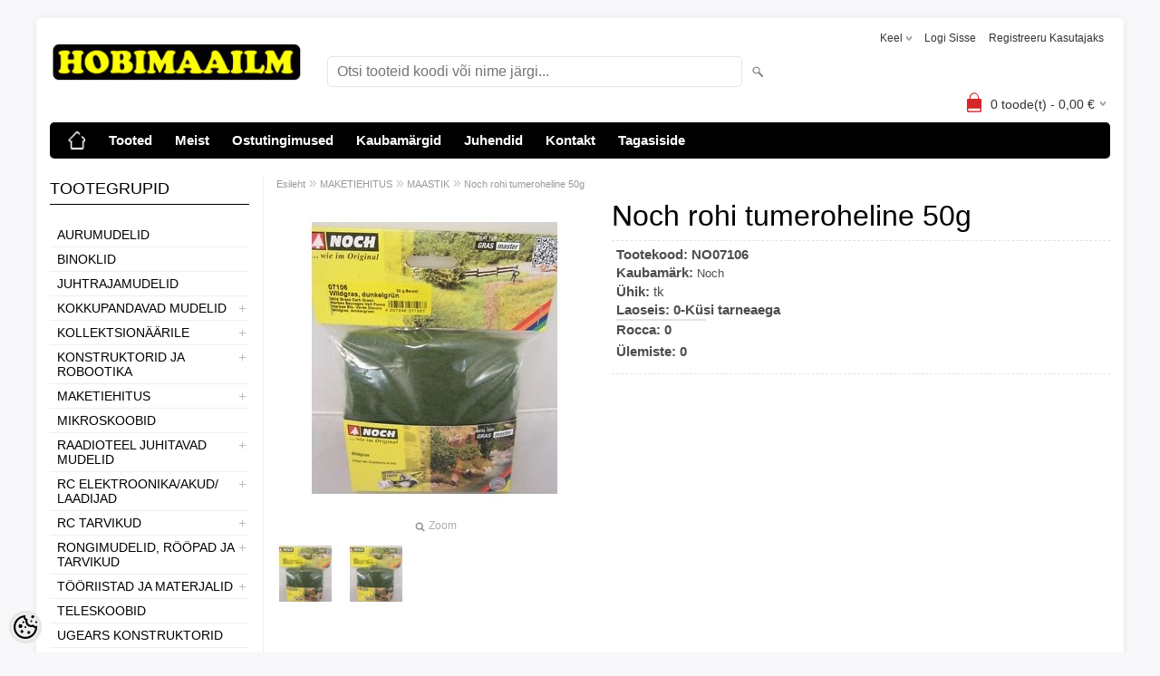

--- FILE ---
content_type: text/html; charset=UTF-8
request_url: https://www.hobimaailm.ee/et/a/noch-rohi-tumeroheline-50g
body_size: 19571
content:
<!-- START TEMPLATE: page/2columns_left.tpl.php --><!DOCTYPE html>
<html dir="ltr" lang="et">
<head>
<!-- START TEMPLATE: page/common/head.tpl.php --><title>Noch rohi tumeroheline 50g @ Hobimaailm</title>

<meta charset="UTF-8" />
<meta name="keywords" content="raadiomudelid, hobi, hobipood, mudelipood, raadoteel, droon, puldiauto, rc, puldiga , kokkuppandavad, stendimudelid, liimitavad, mudel, mudelid, kokkupandav, konstruktor, LRP, PIKO, teleskoop, mikroskoop , rongimudel, mudelrong, pikksilm, binokkel, mudela" />
<meta name="description" content="Noch rohi tumeroheline 50g" />
<meta name="author" content="Hobimaailm" />
<meta name="generator" content="ShopRoller.com" />
<meta name="csrf-token" content="Bh8Sb3ra5LDSOXzWuBEhk5YRdOWUeviZo9oAl3Xv" />

<meta property="og:type" content="website" />
<meta property="og:title" content="Noch rohi tumeroheline 50g" />
<meta property="og:image" content="https://www.hobimaailm.ee/media/hobimaailm/.product-image/large/product/eu.erply.com/6364-07106.jpg" />
<meta property="og:url" content="https://www.hobimaailm.ee/et/a/noch-rohi-tumeroheline-50g" />
<meta property="og:site_name" content="Hobimaailm" />
<meta property="og:description" content="Noch rohi tumeroheline 50g" />

<meta name="HandheldFriendly" content="True" />
<meta name="MobileOptimized" content="320" />
<meta name="viewport" content="width=device-width, initial-scale=1, minimum-scale=1, maximum-scale=1" />

<base href="https://www.hobimaailm.ee/" />

<link href="https://www.hobimaailm.ee/media/hobimaailm/general/favicon.png" rel="icon" />

<link rel="stylesheet" href="https://www.hobimaailm.ee/skin/bigshop/css/all-2922.css" type="text/css" media="screen" />

<script type="text/javascript" src="https://www.hobimaailm.ee/skin/bigshop/js/all-2922.js"></script>


<style id="tk-theme-configurator-css" type="text/css">
body { background-image:url(transparent); }
body { background-color:#F8F8FA; }
#content { font-family:Arial,Helvetica,sans-serif; }
#content, .product-info .description, .product-info #wishlist-links a, .product-info .product-attributes-wrap { font-size:15px; }
#content { color:#000000; }
h1,h2,h3,h4,h5,h6,.box .box-heading span { font-family:Arial,Helvetica,sans-serif; }
h1,h2,h3,h4,h5,h6 { color:#000000; }
#menu,#menu > ul > li > div { background-color:#000000; }
#menu > ul > li > a,#menu > ul > li > div > ul > li > a { color:#fff; }
#menu > ul > li:hover > a { background-color:#000000; }
#menu > ul > li:hover > a,#menu > ul > li ul > li > a:hover { color:#fbff00; }
#menu > ul > li > a { font-size:15px; }
#menu > ul > li ul > li > a { font-size:14px; }
.box .box-heading span { color:#000000; }
.box .box-heading { font-size:18px; }
.box .box-heading { border-color:#000000; }
.box .box-heading span { border-color:#ffffff; }
.box-category > ul > li > a, .box-category > ul > li > ul > li a { color:#000000; }
.box-category a:hover { background-color:#f0f0f0; }
.box-category > ul > li > a, .box-content.filter label { font-size:14px; }
.box-category > ul > li > ul > li a { font-size:14px; }
a.button, input.button, button.button, .box-product > div .cart a.button, .box-product > div .cart input.button, .product-grid > div 
											.cart a.button, .product-grid > div .cart input.button, .product-list > div .cart a.button, 
											.product-list > div .cart input.button, .button.gray { background-color:#000000; }
a.button, input.button, button.button, .box-product > div .cart a.button, .box-product > div .cart input.button, .product-grid > div 
											.cart a.button, .product-grid > div .cart input.button, .product-list > div .cart a.button, 
											.product-list > div .cart input.button, .button.gray { color:#ffffff; }
a.button:hover, input.button:hover, button.button:hover, .box-product > div .cart a.button:hover, .box-product > div .cart input.button:hover, 
											.product-grid > div .cart a.button:hover, .product-grid > div .cart input.button:hover, 
											.product-list > div .cart a.button:hover, .product-list > div .cart input.button:hover { background-color:#fbff00; }
a.button:hover, input.button:hover, button.button:hover, .box-product > div .cart a.button:hover, .box-product > div .cart input.button:hover, 
											.product-grid > div .cart a.button:hover, .product-grid > div .cart input.button:hover, 
											.product-list > div .cart a.button:hover, .product-list > div .cart input.button:hover { color:#000000; }
.button, input.button, button.button, .box-product > div .cart a.button, .box-product > div .cart input.button, .product-grid > div 
											.cart a.button, .product-grid > div .cart input.button, .product-list > div .cart a.button, 
											.product-list > div .cart input.button, .button.gray { font-size:14px; }
#button-cart { background-color:#000000; }
#button-cart { color:#ffffff; }
#button-cart:hover { background-color:#fbff00; }
#button-cart:hover { color:#000000; }
.product-list .price, .product-grid .price, .box-product .price-old, .box-product .price { color:#000000; }
.product-grid .price-new, .box-product .price-new, .product-list .price-new { color:#333333; }
.product-list .price-old, .product-grid .price-old, .box-product .price-old { color:#ff0000; }
.product-list .price, .product-grid .price, .product-list .price-old, .product-grid .price-old, .box-product .price-old, .box-product .price, .box-product .price-new   { font-size:15px; }
.product-info .price-tag { color:#ffffff; }
.product-info .price-old { color:#ff0000; }
.product-info .price-old { font-size:19px; }
.product-info .price-tag { background-color:#000000; }
.product-info .price { color:#000000; }
.pagination .links a { background-color:#fff; }
.pagination .links a { color:#000000; }
.pagination .links a { border-color:#000000; }
.pagination .links a:hover { background-color:#cccccc; }
.pagination .links a:hover { color:#ffffff; }
.pagination .links a:hover { border-color:#cccccc; }
.pagination .links b { background-color:#cccccc; }
.pagination .links b { color:#000000; }
.pagination .links b { border-color:#ffffff; }
#header #cart .heading h4 { background-color:#d52727; }
#header #cart .heading #cart-total, #header #welcome a, #language, #currency, #header .links { color:#333; }
#footer { background-color:#d6d6d6; }
#footer h3 { color:#000000; }
#footer .column a { color:#4d4d4d; }
#footer .column a:hover { color:#000000; }
#powered { color:#000000; }
#sr-cookie-policy { background-color:#bcbbbb; }
#sr-cookie-policy, #sr-cookie-policy a { color:#000000; }
#sr-cookie-policy button { background-color:#ff0000; }
#sr-cookie-policy button { color:#000000; }
#sr-cookie-policy button:hover { background-color:#000000; }
#sr-cookie-policy button:hover { color:#ff0000; }
#sr-cookie-policy button { font-size:14px; }
</style>
<style id="tk-custom-css" type="text/css">
.article-label-new { background-image:url('https://www.hobimaailm.ee/media/hobimaailm/general/uus (4).png'); background-position:right top; }
</style>

<script type="text/javascript">
if(!Roller) var Roller = {};
Roller.config = new Array();
Roller.config['base_url'] = 'https://www.hobimaailm.ee/et/';
Roller.config['base_path'] = '/';
Roller.config['cart/addtocart/after_action'] = '1';
Roller.config['skin_url'] = 'https://www.hobimaailm.ee/skin/bigshop/';
Roller.config['translate-fill_required_fields'] = 'Palun täida kõik kohustuslikud väljad';
Roller.t = {"form_error_fill_required_fields":"Palun t\u00e4ida k\u00f5ik kohustuslikud v\u00e4ljad","cart_error_no_items_selected":"Vali tooted!"}
</script>


<!-- START TEMPLATE: shared/google_analytics_tracking.tpl.php -->            <!-- Global Site Tag (gtag.js) - Google Analytics -->
        <script type="text/javascript">
            window.dataLayer = window.dataLayer || [];
            function gtag(){dataLayer.push(arguments);}
            gtag('consent', 'default', {
                'ad_user_data': 'denied',
                'ad_personalization': 'denied',
                'ad_storage': 'denied',
                'analytics_storage': 'denied',
                'wait_for_update': 500,
              });
            gtag('js', new Date());

            gtag('config', 'G-W5HTT386ZY' );
        </script>
        <script type="text/javascript" async src="https://www.googletagmanager.com/gtag/js?id=G-W5HTT386ZY"></script>
        <script>
        /*
         *   Called when consent changes. Assumes that consent object contains keys which
         *   directly correspond to Google consent types.
         */
        const googleUserConsentListener = function() {
            let consent = this.options;
            gtag('consent', 'update', {
                'ad_user_data': consent.marketing,
                'ad_personalization': consent.marketing,
                'ad_storage': consent.marketing,
                'analytics_storage': consent.analytics
            });
        };

        $('document').ready(function(){
            Roller.Events.on('onUserConsent', googleUserConsentListener);
        });
    </script>
    <!-- Global Site Tag (gtag.js) - Google Analytics Events -->
            <script type="text/javascript"">
                    gtag('event', 'view_item', {"currency":"EUR","value":9.9,"items":[{"item_id":"NO07106","item_name":"Noch rohi tumeroheline 50g","item_brand":"Noch","price":9.9,"discount":0,"item_category":"MAKETIEHITUS","item_category1":"MAASTIK"}]});
                </script>
    
    <!-- Global Site Tag (gtag.js) - Google Analytics Event listeners -->
	        <script type="text/javascript">
            let currency = "eur".toUpperCase();
            let shop = "";

            $(document).bind('sr:cart.changed', function(event, options) {
                let categories = [];
                //if product qty is positive then add
                if (!options || options.quantity_added_to_cart <= 0)
                {
                    //no track remove_from_cart
                    return;
                }

                //take product first category path(taxonomy)
                if (options.product_categories.length > 0)
                {
                    let category_parts = options.product_categories[0].split(" > ")
                    if (category_parts.length > 0) {
                        categories = categories.concat(category_parts);
                    }
                }
                gtag('event', 'add_to_cart', {
                    currency: currency,
                    value: options.product_price * options.quantity_added_to_cart,
                    items: [
                        {
                            item_id: options.product_sku,
                            item_name: options.product_title,
                            affiliation: shop,
                            item_brand: options.product_brand,
                            item_category: categories[0],
                            item_category2: categories[1],
                            item_category3: categories[2],
                            item_category4: categories[3],
                            item_category5: categories[4],
                            price: options.product_price,
                            quantity: options.quantity_added_to_cart
                        }
                    ]
                })
            })
        </script>
	<!-- END TEMPLATE: shared/google_analytics_tracking.tpl.php -->

<!-- END TEMPLATE: page/common/head.tpl.php --></head>

<body class="browser-chrome browser-chrome-131.0.0.0 tk-language-et_EE page-template-page-2columns_left content-template-content-product tk-product-page">

<div id="fb-root"></div>
<script type="text/plain" data-category="analytics" async defer crossorigin="anonymous" src="https://connect.facebook.net/et_EE/sdk.js#xfbml=1&version=v11.0&appId=386731248061277&autoLogAppEvents=1"></script>
<!-- START TEMPLATE: shared/site_segments.tpl.php --><!-- END TEMPLATE: shared/site_segments.tpl.php --><!-- START TEMPLATE: page/common/after_body_start.tpl.php --><!-- END TEMPLATE: page/common/after_body_start.tpl.php -->
<div class="main-wrapper">

	<div id="header">
		<!-- START TEMPLATE: page/common/header.tpl.php --><div id="welcome">

		<!-- START TEMPLATE: widget/header/languages.tpl.php --><form action="#" method="post">
<div id="language">
	Keel	<ul>
	
		<li>
			<a href="https://www.hobimaailm.ee/et" title="Eesti keel">
				<img src="https://www.hobimaailm.ee/skin/bigshop/image/flags/et.png" alt="Eesti keel">
				Eesti keel			</a>
		</li>

	
		<li>
			<a href="https://www.hobimaailm.ee/en" title="ENG">
				<img src="https://www.hobimaailm.ee/skin/bigshop/image/flags/en.png" alt="ENG">
				ENG			</a>
		</li>

		</ul>
</div>
</form>
<!-- END TEMPLATE: widget/header/languages.tpl.php -->
		<!-- START TEMPLATE: widget/header/account_welcome.tpl.php -->
				<a href="https://www.hobimaailm.ee/et/login">Logi sisse</a>
	
				<a href="https://www.hobimaailm.ee/et/account/register">Registreeru kasutajaks</a>        
	
<!-- END TEMPLATE: widget/header/account_welcome.tpl.php -->
</div>

<div id="header-content-block"><!-- START TEMPLATE: widget/common/cms_article.tpl.php -->
		
					
				
		
				
	
		
<!-- END TEMPLATE: widget/common/cms_article.tpl.php --></div>

<div id="logo"><!-- START TEMPLATE: widget/header/logo.tpl.php --><a href="https://www.hobimaailm.ee/et/home">
			<img src="https://www.hobimaailm.ee/media/hobimaailm/general/Hobimaailm.png" alt="Hobimaailm" />
	</a><!-- END TEMPLATE: widget/header/logo.tpl.php --></div>

<div id="search"><!-- START TEMPLATE: widget/header/search.tpl.php --><form id="searchForm" action="https://www.hobimaailm.ee/et/search" method="get">
			<input type="hidden" name="page" value="1" />
	<input type="hidden" name="q" value="" />
</form>

<div class="button-search"></div>
<input type="text" id="filter_name" name="filter_name" value="" placeholder="Otsi tooteid koodi või nime järgi..." onClick="this.select();" onKeyDown="this.style.color = '#333';" class="search-autocomplete" />
<!-- END TEMPLATE: widget/header/search.tpl.php --></div>

<!-- START TEMPLATE: widget/header/cart.tpl.php -->		<div id="cart" class="">
		<div class="heading" onclick="window.location='https://www.hobimaailm.ee/et/cart'">
			<h4><img width="32" height="32" alt="" src="https://www.hobimaailm.ee/skin/bigshop/image/cart-bg.png"></h4>
			<a><span id="cart-total">
				<span id="cart_total_qty">0</span> toode(t) - 
				<span id="cart_total_sum">0,00</span> €
			</span></a>
		</div>
		<div class="content"></div>
	</div>
<!-- END TEMPLATE: widget/header/cart.tpl.php --><!-- END TEMPLATE: page/common/header.tpl.php -->	</div>

		<div id="menu">
		<!-- START TEMPLATE: widget/header/cms_menu.tpl.php -->	<span>Menüü</span>
	<ul>

						<li class="home" style="z-index:1100;">
			<a href="https://www.hobimaailm.ee/et/home"><span>Esileht</span></a>
		</li>
		
						<li style="z-index:1099;">
			<a href="https://www.hobimaailm.ee/et/category">Tooted</a>
		</li>
		
				
						<li class="tk-cms-page-1 tk-cms-page-hobimaailma-tutvustus" style="z-index:1097;">
			<a href="https://www.hobimaailm.ee/et/p/hobimaailma-tutvustus">Meist</a>
			<!-- START TEMPLATE: widget/header/cms_menu/submenu.tpl.php -->
<!-- END TEMPLATE: widget/header/cms_menu/submenu.tpl.php -->		</li>
				<li class="tk-cms-page-3 tk-cms-page-ostu-tingimused" style="z-index:1097;">
			<a href="https://www.hobimaailm.ee/et/p/ostu-tingimused">Ostutingimused</a>
			<!-- START TEMPLATE: widget/header/cms_menu/submenu.tpl.php -->
<div>
	<ul>
	
		<li class="tk-cms-page-16 tk-cms-page-cookies">
			<a href="https://www.hobimaailm.ee/et/p/cookies">Privaatsustingimused</a>
					</li>

		</ul>
</div>
<!-- END TEMPLATE: widget/header/cms_menu/submenu.tpl.php -->		</li>
				<li class="tk-cms-page-8 tk-cms-page-kaubamargid" style="z-index:1097;">
			<a href="https://www.hobimaailm.ee/brands">Kaubamärgid</a>
			<!-- START TEMPLATE: widget/header/cms_menu/submenu.tpl.php -->
<!-- END TEMPLATE: widget/header/cms_menu/submenu.tpl.php -->		</li>
				<li class="tk-cms-page-11 tk-cms-page-juhendid" style="z-index:1097;">
			<a href="https://www.hobimaailm.ee/et/p/juhendid">Juhendid</a>
			<!-- START TEMPLATE: widget/header/cms_menu/submenu.tpl.php -->
<div>
	<ul>
	
		<li class="tk-cms-page-12 tk-cms-page-tootejuhendid">
			<a href="https://www.hobimaailm.ee/et/p/tootejuhendid">Tootejuhendid</a>
					</li>

	
		<li class="tk-cms-page-13 tk-cms-page-probleemtoote-kaitlemine">
			<a href="https://www.hobimaailm.ee/et/p/probleemtoote-kaitlemine">Probleemtoote käitlemine</a>
					</li>

		</ul>
</div>
<!-- END TEMPLATE: widget/header/cms_menu/submenu.tpl.php -->		</li>
				<li class="tk-cms-page-2 tk-cms-page-kaart" style="z-index:1097;">
			<a href="https://www.hobimaailm.ee/et/p/kaart">Kontakt</a>
			<!-- START TEMPLATE: widget/header/cms_menu/submenu.tpl.php -->
<!-- END TEMPLATE: widget/header/cms_menu/submenu.tpl.php -->		</li>
				<li class="tk-cms-page-9 tk-cms-page-tagasiside" style="z-index:1097;">
			<a href="https://www.hobimaailm.ee/et/p/tagasiside">Tagasiside</a>
			<!-- START TEMPLATE: widget/header/cms_menu/submenu.tpl.php -->
<!-- END TEMPLATE: widget/header/cms_menu/submenu.tpl.php -->		</li>
		
	</ul>
<!-- END TEMPLATE: widget/header/cms_menu.tpl.php -->	</div>
	<div id="container">

				<div id="notification">
			<!-- START TEMPLATE: shared/notification.tpl.php --><!-- END TEMPLATE: shared/notification.tpl.php -->		</div>

				<div id="column-left">

						<!-- START TEMPLATE: widget/sidebar/categories_menu.tpl.php -->
<div class="box category">
	<div class="box-heading"><span>Tootegrupid</span></div>
	<div class="box-content box-category">
		<ul id="custom_accordion">

						<!-- START TEMPLATE: shared/article/category/navi_list.tpl.php -->
		
		
		<li class="level_0 tk-category-10">
			<a class="nochild " href="https://www.hobimaailm.ee/et/c/aurumudelid">AURUMUDELID</a>
		</li>

			
		
		<li class="level_0 tk-category-37">
			<a class="nochild " href="https://www.hobimaailm.ee/et/c/binoklid">BINOKLID</a>
		</li>

			
		
		<li class="level_0 tk-category-11">
			<a class="nochild " href="https://www.hobimaailm.ee/et/c/juhtrajamudelid">JUHTRAJAMUDELID</a>
		</li>

			
		
		<li class="level_0 tk-category-60">
			<a class="cuuchild " href="https://www.hobimaailm.ee/et/c/kokkupandavad-mudelid">KOKKUPANDAVAD MUDELID</a> <span class="down"></span>
			<ul>
												<!-- START TEMPLATE: shared/article/category/navi_list.tpl.php -->
		
		
		<li class="level_1 tk-category-126">
			<a class="nochild " href="https://www.hobimaailm.ee/et/c/kartongist-mudelid">KARTONGIST MUDELID</a>
		</li>

			
		
		<li class="level_1 tk-category-74">
			<a class="nochild " href="https://www.hobimaailm.ee/et/c/plastautod-ja-mootorattad">PLASTAUTOD JA -MOOTORATTAD</a>
		</li>

			
		
		<li class="level_1 tk-category-76">
			<a class="nochild " href="https://www.hobimaailm.ee/et/c/plastfiguurid">PLASTFIGUURID</a>
		</li>

			
		
		<li class="level_1 tk-category-77">
			<a class="nochild " href="https://www.hobimaailm.ee/et/c/plastlaevad">PLASTLAEVAD</a>
		</li>

			
		
		<li class="level_1 tk-category-75">
			<a class="nochild " href="https://www.hobimaailm.ee/et/c/plastlennukid">PLASTLENNUKID</a>
		</li>

			
		
		<li class="level_1 tk-category-14">
			<a class="nochild " href="https://www.hobimaailm.ee/et/c/plasttankid">PLASTTANKID</a>
		</li>

			
		
		<li class="level_1 tk-category-13">
			<a class="nochild " href="https://www.hobimaailm.ee/et/c/puitlaevad">PUITLAEVAD</a>
		</li>

			
		
		<li class="level_1 tk-category-73">
			<a class="nochild " href="https://www.hobimaailm.ee/et/c/puitlennukid">PUITLENNUKID</a>
		</li>

			
		
		<li class="level_1 tk-category-78">
			<a class="nochild " href="https://www.hobimaailm.ee/et/c/taiskomplektid">TÄISKOMPLEKTID</a>
		</li>

	<!-- END TEMPLATE: shared/article/category/navi_list.tpl.php -->			</ul>
		</li>

				
		
		<li class="level_0 tk-category-21">
			<a class="cuuchild " href="https://www.hobimaailm.ee/et/c/kollektsionaarile">KOLLEKTSIONÄÄRILE</a> <span class="down"></span>
			<ul>
												<!-- START TEMPLATE: shared/article/category/navi_list.tpl.php -->
		
		
		<li class="level_1 tk-category-70">
			<a class="nochild " href="https://www.hobimaailm.ee/et/c/autod">AUTOD</a>
		</li>

			
		
		<li class="level_1 tk-category-71">
			<a class="nochild " href="https://www.hobimaailm.ee/et/c/herpa-lennukid">HERPA LENNUKID</a>
		</li>

			
		
		<li class="level_1 tk-category-72">
			<a class="nochild " href="https://www.hobimaailm.ee/et/c/militaar">MILITAAR</a>
		</li>

	<!-- END TEMPLATE: shared/article/category/navi_list.tpl.php -->			</ul>
		</li>

				
		
		<li class="level_0 tk-category-64">
			<a class="cuuchild " href="https://www.hobimaailm.ee/et/c/konstruktorid-ja-robootika">KONSTRUKTORID JA ROBOOTIKA</a> <span class="down"></span>
			<ul>
												<!-- START TEMPLATE: shared/article/category/navi_list.tpl.php -->
		
		
		<li class="level_1 tk-category-66">
			<a class="cuuchild " href="https://www.hobimaailm.ee/et/c/edasijoudnutele">EDASIJÕUDNUTELE</a> <span class="down"></span>
			<ul>
												<!-- START TEMPLATE: shared/article/category/navi_list.tpl.php -->
		
		
		<li class="level_2 tk-category-123">
			<a class="nochild " href="https://www.hobimaailm.ee/et/c/geek-club-konstruktorid">GEEK CLUB KONSTRUKTORID</a>
		</li>

	<!-- END TEMPLATE: shared/article/category/navi_list.tpl.php -->			</ul>
		</li>

				
		
		<li class="level_1 tk-category-65">
			<a class="nochild " href="https://www.hobimaailm.ee/et/c/lastele">LASTELE</a>
		</li>

	<!-- END TEMPLATE: shared/article/category/navi_list.tpl.php -->			</ul>
		</li>

				
		
		<li class="level_0 tk-category-12">
			<a class="cuuchild " href="https://www.hobimaailm.ee/et/c/maketiehitus">MAKETIEHITUS</a> <span class="down"></span>
			<ul>
												<!-- START TEMPLATE: shared/article/category/navi_list.tpl.php -->
		
		
		<li class="level_1 tk-category-67">
			<a class="nochild " href="https://www.hobimaailm.ee/et/c/ehitised">EHITISED</a>
		</li>

			
		
		<li class="level_1 tk-category-68">
			<a class="nochild " href="https://www.hobimaailm.ee/et/c/figuurid">FIGUURID</a>
		</li>

			
		
		<li class="level_1 tk-category-69">
			<a class="nochild " href="https://www.hobimaailm.ee/et/c/maastik">MAASTIK</a>
		</li>

			
		
		<li class="level_1 tk-category-102">
			<a class="nochild " href="https://www.hobimaailm.ee/et/c/kivist-ehitised">KIVIST EHITISED</a>
		</li>

	<!-- END TEMPLATE: shared/article/category/navi_list.tpl.php -->			</ul>
		</li>

				
		
		<li class="level_0 tk-category-36">
			<a class="nochild " href="https://www.hobimaailm.ee/et/c/mikroskoobid">MIKROSKOOBID</a>
		</li>

			
		
		<li class="level_0 tk-category-1">
			<a class="cuuchild " href="https://www.hobimaailm.ee/et/c/raadioteel-juhitavad-mudelid">RAADIOTEEL JUHITAVAD MUDELID</a> <span class="down"></span>
			<ul>
												<!-- START TEMPLATE: shared/article/category/navi_list.tpl.php -->
		
		
		<li class="level_1 tk-category-2">
			<a class="nochild " href="https://www.hobimaailm.ee/et/c/autod-1">AUTOD</a>
		</li>

			
		
		<li class="level_1 tk-category-4">
			<a class="nochild " href="https://www.hobimaailm.ee/et/c/kopterid-ja-droonid">KOPTERID JA DROONID</a>
		</li>

			
		
		<li class="level_1 tk-category-28">
			<a class="nochild " href="https://www.hobimaailm.ee/et/c/lennukid">LENNUKID</a>
		</li>

			
		
		<li class="level_1 tk-category-39">
			<a class="nochild " href="https://www.hobimaailm.ee/et/c/paadid-ja-purjekad">PAADID JA PURJEKAD</a>
		</li>

			
		
		<li class="level_1 tk-category-24">
			<a class="cuuchild " href="https://www.hobimaailm.ee/et/c/varuosad">VARUOSAD</a> <span class="down"></span>
			<ul>
												<!-- START TEMPLATE: shared/article/category/navi_list.tpl.php -->
		
		
		<li class="level_2 tk-category-104">
			<a class="nochild " href="https://www.hobimaailm.ee/et/c/mt-1-blackzon-warrior">MT-1/Blackzon Warrior</a>
		</li>

			
		
		<li class="level_2 tk-category-122">
			<a class="nochild " href="https://www.hobimaailm.ee/et/c/slayer-slyder-tracer">SLAYER/SLYDER/TRACER</a>
		</li>

			
		
		<li class="level_2 tk-category-128">
			<a class="nochild " href="https://www.hobimaailm.ee/et/c/smyter">SMYTER</a>
		</li>

			
		
		<li class="level_2 tk-category-105">
			<a class="cuuchild " href="https://www.hobimaailm.ee/et/c/lrp">LRP</a> <span class="down"></span>
			<ul>
												<!-- START TEMPLATE: shared/article/category/navi_list.tpl.php -->
		
		
		<li class="level_3 tk-category-25">
			<a class="nochild " href="https://www.hobimaailm.ee/et/c/s10-blast">S10 BLAST</a>
		</li>

			
		
		<li class="level_3 tk-category-26">
			<a class="nochild " href="https://www.hobimaailm.ee/et/c/twister">TWISTER</a>
		</li>

			
		
		<li class="level_3 tk-category-106">
			<a class="nochild " href="https://www.hobimaailm.ee/et/c/s8">S8</a>
		</li>

	<!-- END TEMPLATE: shared/article/category/navi_list.tpl.php -->			</ul>
		</li>

				
		
		<li class="level_2 tk-category-119">
			<a class="nochild " href="https://www.hobimaailm.ee/et/c/maverick">MAVERICK</a>
		</li>

			
		
		<li class="level_2 tk-category-107">
			<a class="nochild " href="https://www.hobimaailm.ee/et/c/team-associated">TEAM ASSOCIATED</a>
		</li>

			
		
		<li class="level_2 tk-category-27">
			<a class="nochild " href="https://www.hobimaailm.ee/et/c/yokomo">YOKOMO</a>
		</li>

			
		
		<li class="level_2 tk-category-87">
			<a class="nochild " href="https://www.hobimaailm.ee/et/c/muud-varuosad">MUUD VARUOSAD</a>
		</li>

			
		
		<li class="level_2 tk-category-29">
			<a class="nochild " href="https://www.hobimaailm.ee/et/c/lennuvahendite-varuosad">LENNUVAHENDITE VARUOSAD</a>
		</li>

			
		
		<li class="level_2 tk-category-40">
			<a class="nochild " href="https://www.hobimaailm.ee/et/c/paadivaruosad">PAADIVARUOSAD</a>
		</li>

	<!-- END TEMPLATE: shared/article/category/navi_list.tpl.php -->			</ul>
		</li>

		<!-- END TEMPLATE: shared/article/category/navi_list.tpl.php -->			</ul>
		</li>

				
		
		<li class="level_0 tk-category-6">
			<a class="cuuchild " href="https://www.hobimaailm.ee/et/c/rc-elektroonika-akud-laadijad">RC ELEKTROONIKA/AKUD/ LAADIJAD</a> <span class="down"></span>
			<ul>
												<!-- START TEMPLATE: shared/article/category/navi_list.tpl.php -->
		
		
		<li class="level_1 tk-category-31">
			<a class="nochild " href="https://www.hobimaailm.ee/et/c/akud">AKUD</a>
		</li>

			
		
		<li class="level_1 tk-category-32">
			<a class="nochild " href="https://www.hobimaailm.ee/et/c/laadijad">LAADIJAD</a>
		</li>

			
		
		<li class="level_1 tk-category-33">
			<a class="nochild " href="https://www.hobimaailm.ee/et/c/mootorid-ja-regulaatorid">MOOTORID JA REGULAATORID</a>
		</li>

			
		
		<li class="level_1 tk-category-30">
			<a class="nochild " href="https://www.hobimaailm.ee/et/c/raadiosusteemid-ja-servod">RAADIOSÜSTEEMID JA SERVOD</a>
		</li>

			
		
		<li class="level_1 tk-category-34">
			<a class="nochild " href="https://www.hobimaailm.ee/et/c/rc-elektroonika-muu">RC ELEKTROONIKA MUU</a>
		</li>

	<!-- END TEMPLATE: shared/article/category/navi_list.tpl.php -->			</ul>
		</li>

				
		
		<li class="level_0 tk-category-42">
			<a class="cuuchild " href="https://www.hobimaailm.ee/et/c/rc-tarvikud">RC TARVIKUD</a> <span class="down"></span>
			<ul>
												<!-- START TEMPLATE: shared/article/category/navi_list.tpl.php -->
		
		
		<li class="level_1 tk-category-45">
			<a class="nochild " href="https://www.hobimaailm.ee/et/c/hammasrattad">HAMMASRATTAD</a>
		</li>

			
		
		<li class="level_1 tk-category-47">
			<a class="nochild " href="https://www.hobimaailm.ee/et/c/kered-tiivad">KERED/TIIVAD</a>
		</li>

			
		
		<li class="level_1 tk-category-89">
			<a class="nochild " href="https://www.hobimaailm.ee/et/c/kruvid-ja-mutrid">KRUVID JA MUTRID</a>
		</li>

			
		
		<li class="level_1 tk-category-43">
			<a class="nochild " href="https://www.hobimaailm.ee/et/c/kutus-maardeained">KÜTUS/MÄÄRDEAINED</a>
		</li>

			
		
		<li class="level_1 tk-category-88">
			<a class="nochild " href="https://www.hobimaailm.ee/et/c/laagrid">LAAGRID</a>
		</li>

			
		
		<li class="level_1 tk-category-46">
			<a class="nochild " href="https://www.hobimaailm.ee/et/c/mudeli-tarvikud">MUDELI TARVIKUD</a>
		</li>

			
		
		<li class="level_1 tk-category-44">
			<a class="nochild " href="https://www.hobimaailm.ee/et/c/rehvid-veljed">REHVID/VELJED</a>
		</li>

	<!-- END TEMPLATE: shared/article/category/navi_list.tpl.php -->			</ul>
		</li>

				
		
		<li class="level_0 tk-category-9">
			<a class="cuuchild " href="https://www.hobimaailm.ee/et/c/rongimudelid-roopad-ja-tarvikud">RONGIMUDELID, RÖÖPAD JA TARVIKUD</a> <span class="down"></span>
			<ul>
												<!-- START TEMPLATE: shared/article/category/navi_list.tpl.php -->
		
		
		<li class="level_1 tk-category-52">
			<a class="nochild " href="https://www.hobimaailm.ee/et/c/rongi-tarvikud">RONGI TARVIKUD</a>
		</li>

			
		
		<li class="level_1 tk-category-49">
			<a class="nochild " href="https://www.hobimaailm.ee/et/c/roopad">RÖÖPAD</a>
		</li>

			
		
		<li class="level_1 tk-category-48">
			<a class="nochild " href="https://www.hobimaailm.ee/et/c/stardikomplektid">STARDIKOMPLEKTID</a>
		</li>

			
		
		<li class="level_1 tk-category-50">
			<a class="nochild " href="https://www.hobimaailm.ee/et/c/vagunid">VAGUNID</a>
		</li>

			
		
		<li class="level_1 tk-category-51">
			<a class="nochild " href="https://www.hobimaailm.ee/et/c/vedurid">VEDURID</a>
		</li>

	<!-- END TEMPLATE: shared/article/category/navi_list.tpl.php -->			</ul>
		</li>

				
		
		<li class="level_0 tk-category-53">
			<a class="cuuchild " href="https://www.hobimaailm.ee/et/c/tooriistad-ja-materjalid">TÖÖRIISTAD JA MATERJALID</a> <span class="down"></span>
			<ul>
												<!-- START TEMPLATE: shared/article/category/navi_list.tpl.php -->
		
		
		<li class="level_1 tk-category-57">
			<a class="nochild " href="https://www.hobimaailm.ee/et/c/liimid">LIIMID</a>
		</li>

			
		
		<li class="level_1 tk-category-79">
			<a class="nochild " href="https://www.hobimaailm.ee/et/c/luubid">LUUBID</a>
		</li>

			
		
		<li class="level_1 tk-category-55">
			<a class="cuuchild " href="https://www.hobimaailm.ee/et/c/materjalid">MATERJALID</a> <span class="down"></span>
			<ul>
												<!-- START TEMPLATE: shared/article/category/navi_list.tpl.php -->
		
		
		<li class="level_2 tk-category-114">
			<a class="nochild " href="https://www.hobimaailm.ee/et/c/balsa">BALSA</a>
		</li>

			
		
		<li class="level_2 tk-category-115">
			<a class="nochild " href="https://www.hobimaailm.ee/et/c/metall">METALL</a>
		</li>

			
		
		<li class="level_2 tk-category-116">
			<a class="nochild " href="https://www.hobimaailm.ee/et/c/muud-2">MUUD</a>
		</li>

			
		
		<li class="level_2 tk-category-117">
			<a class="nochild " href="https://www.hobimaailm.ee/et/c/plastik">PLASTIK</a>
		</li>

			
		
		<li class="level_2 tk-category-118">
			<a class="nochild " href="https://www.hobimaailm.ee/et/c/puit">PUIT</a>
		</li>

	<!-- END TEMPLATE: shared/article/category/navi_list.tpl.php -->			</ul>
		</li>

				
		
		<li class="level_1 tk-category-61">
			<a class="nochild " href="https://www.hobimaailm.ee/et/c/muu-keemia">MUU KEEMIA</a>
		</li>

			
		
		<li class="level_1 tk-category-58">
			<a class="nochild " href="https://www.hobimaailm.ee/et/c/pahtlid-ja-krundid">PAHTLID JA KRUNDID</a>
		</li>

			
		
		<li class="level_1 tk-category-54">
			<a class="cuuchild " href="https://www.hobimaailm.ee/et/c/tooriistad">TÖÖRIISTAD</a> <span class="down"></span>
			<ul>
												<!-- START TEMPLATE: shared/article/category/navi_list.tpl.php -->
		
		
		<li class="level_2 tk-category-110">
			<a class="nochild " href="https://www.hobimaailm.ee/et/c/lihvimine">LIHVIMINE</a>
		</li>

			
		
		<li class="level_2 tk-category-112">
			<a class="nochild " href="https://www.hobimaailm.ee/et/c/muud-1">MUUD</a>
		</li>

			
		
		<li class="level_2 tk-category-109">
			<a class="nochild " href="https://www.hobimaailm.ee/et/c/noad-saed">NOAD/SAED</a>
		</li>

			
		
		<li class="level_2 tk-category-113">
			<a class="nochild " href="https://www.hobimaailm.ee/et/c/pintsetid-napitsad">PINTSETID/NÄPITSAD</a>
		</li>

			
		
		<li class="level_2 tk-category-108">
			<a class="nochild " href="https://www.hobimaailm.ee/et/c/pintslid">PINTSLID</a>
		</li>

			
		
		<li class="level_2 tk-category-111">
			<a class="nochild " href="https://www.hobimaailm.ee/et/c/puurid">PUURID</a>
		</li>

	<!-- END TEMPLATE: shared/article/category/navi_list.tpl.php -->			</ul>
		</li>

				
		
		<li class="level_1 tk-category-56">
			<a class="cuuchild " href="https://www.hobimaailm.ee/et/c/varvid">VÄRVID</a> <span class="down"></span>
			<ul>
												<!-- START TEMPLATE: shared/article/category/navi_list.tpl.php -->
		
		
		<li class="level_2 tk-category-97">
			<a class="nochild " href="https://www.hobimaailm.ee/et/c/x-xf-varvid">X/XF VÄRVID</a>
		</li>

			
		
		<li class="level_2 tk-category-98">
			<a class="nochild " href="https://www.hobimaailm.ee/et/c/lp-varvid">LP VÄRVID</a>
		</li>

			
		
		<li class="level_2 tk-category-99">
			<a class="nochild " href="https://www.hobimaailm.ee/et/c/ts-as-varvid">TS/AS VÄRVID</a>
		</li>

			
		
		<li class="level_2 tk-category-100">
			<a class="nochild " href="https://www.hobimaailm.ee/et/c/lexani-varvid">LEXANI VÄRVID</a>
		</li>

			
		
		<li class="level_2 tk-category-101">
			<a class="nochild " href="https://www.hobimaailm.ee/et/c/muud">MUUD</a>
		</li>

	<!-- END TEMPLATE: shared/article/category/navi_list.tpl.php -->			</ul>
		</li>

		<!-- END TEMPLATE: shared/article/category/navi_list.tpl.php -->			</ul>
		</li>

				
		
		<li class="level_0 tk-category-35">
			<a class="nochild " href="https://www.hobimaailm.ee/et/c/teleskoobid">TELESKOOBID</a>
		</li>

			
		
		<li class="level_0 tk-category-95">
			<a class="nochild " href="https://www.hobimaailm.ee/et/c/ugears-konstruktorid">UGEARS KONSTRUKTORID</a>
		</li>

			
		
		<li class="level_0 tk-category-63">
			<a class="cuuchild " href="https://www.hobimaailm.ee/et/c/vaba-aeg">VABA AEG</a> <span class="down"></span>
			<ul>
												<!-- START TEMPLATE: shared/article/category/navi_list.tpl.php -->
		
		
		<li class="level_1 tk-category-84">
			<a class="nochild " href="https://www.hobimaailm.ee/et/c/darts">DARTS</a>
		</li>

			
		
		<li class="level_1 tk-category-85">
			<a class="nochild " href="https://www.hobimaailm.ee/et/c/lendavad-taldrikud">LENDAVAD TALDRIKUD</a>
		</li>

			
		
		<li class="level_1 tk-category-96">
			<a class="nochild " href="https://www.hobimaailm.ee/et/c/lauamangud">LAUAMÄNGUD</a>
		</li>

			
		
		<li class="level_1 tk-category-82">
			<a class="nochild " href="https://www.hobimaailm.ee/et/c/male-ja-kabe">MALE JA KABE</a>
		</li>

			
		
		<li class="level_1 tk-category-16">
			<a class="nochild " href="https://www.hobimaailm.ee/et/c/mitmesugust-huvitavat">MITMESUGUST HUVITAVAT</a>
		</li>

			
		
		<li class="level_1 tk-category-86">
			<a class="nochild " href="https://www.hobimaailm.ee/et/c/manguasjad">MÄNGUASJAD</a>
		</li>

			
		
		<li class="level_1 tk-category-124">
			<a class="nochild " href="https://www.hobimaailm.ee/et/c/moistatused">MÕISTATUSED</a>
		</li>

			
		
		<li class="level_1 tk-category-125">
			<a class="nochild " href="https://www.hobimaailm.ee/et/c/origami">ORIGAMI</a>
		</li>

			
		
		<li class="level_1 tk-category-38">
			<a class="nochild " href="https://www.hobimaailm.ee/et/c/national-geographic">NATIONAL GEOGRAPHIC</a>
		</li>

			
		
		<li class="level_1 tk-category-83">
			<a class="nochild " href="https://www.hobimaailm.ee/et/c/pokker-ja-kaardid">POKKER JA KAARDID</a>
		</li>

			
		
		<li class="level_1 tk-category-81">
			<a class="nochild " href="https://www.hobimaailm.ee/et/c/pusled">PUSLED</a>
		</li>

			
		
		<li class="level_1 tk-category-103">
			<a class="nochild " href="https://www.hobimaailm.ee/et/c/mosaiik">MOSAIIK</a>
		</li>

			
		
		<li class="level_1 tk-category-15">
			<a class="cuuchild " href="https://www.hobimaailm.ee/et/c/tuulelohed">TUULELOHED</a> <span class="down"></span>
			<ul>
												<!-- START TEMPLATE: shared/article/category/navi_list.tpl.php -->
		
		
		<li class="level_2 tk-category-92">
			<a class="nochild " href="https://www.hobimaailm.ee/et/c/tuulelohe-tarvikud-ja-varuosad">TUULELOHE TARVIKUD JA VARUOSAD</a>
		</li>

	<!-- END TEMPLATE: shared/article/category/navi_list.tpl.php -->			</ul>
		</li>

				
		
		<li class="level_1 tk-category-80">
			<a class="nochild " href="https://www.hobimaailm.ee/et/c/yo-yo">YO-YO</a>
		</li>

			
		
		<li class="level_1 tk-category-94">
			<a class="nochild " href="https://www.hobimaailm.ee/et/c/magic-the-gathering">Magic: the Gathering</a>
		</li>

	<!-- END TEMPLATE: shared/article/category/navi_list.tpl.php -->			</ul>
		</li>

		<!-- END TEMPLATE: shared/article/category/navi_list.tpl.php -->
		</ul>
	</div>
</div>

<script type="text/javascript">
$(document).ready(function() {
	$('#custom_accordion').customAccordion({
		classExpand : 'cid18',
		menuClose: false,
		autoClose: true,
		saveState: false,
		disableLink: false,		
		autoExpand: true
	});
});
</script>
<!-- END TEMPLATE: widget/sidebar/categories_menu.tpl.php --><!-- START TEMPLATE: widget/sidebar/brands_menu.tpl.php -->		
				<!-- START TEMPLATE: shared/admin_edit_button.tpl.php --><!-- END TEMPLATE: shared/admin_edit_button.tpl.php -->
				<div class="box">
			<div class="box-heading"><span>Kaubamärgid</span></div>
			<div class="box-content box-category">
				<ul>
				
					<li><a href="https://www.hobimaailm.ee/et/b/academy" class="nochild ">Academy</a></li>

				
					<li><a href="https://www.hobimaailm.ee/et/b/airfix" class="nochild ">Airfix</a></li>

				
					<li><a href="https://www.hobimaailm.ee/et/b/alexander" class="nochild ">ALEXANDER</a></li>

				
					<li><a href="https://www.hobimaailm.ee/et/b/aoshima" class="nochild ">Aoshima</a></li>

				
					<li><a href="https://www.hobimaailm.ee/et/b/belkits" class="nochild ">Belkits</a></li>

				
					<li><a href="https://www.hobimaailm.ee/et/b/billing-boats" class="nochild ">Billing boats</a></li>

				
					<li><a href="https://www.hobimaailm.ee/et/b/blackzon" class="nochild ">BlackZon</a></li>

				
					<li><a href="https://www.hobimaailm.ee/et/b/bresser" class="nochild ">Bresser</a></li>

				
					<li><a href="https://www.hobimaailm.ee/et/b/domenech-cuit" class="nochild ">Domenech Cuit</a></li>

				
					<li><a href="https://www.hobimaailm.ee/et/b/dragon" class="nochild ">Dragon</a></li>

								
					<li><a href="https://www.hobimaailm.ee/et/brands" class="nochild">... kõik kaubamärgid ...</a></li>

								</ul>
			</div>
		</div>

	<!-- END TEMPLATE: widget/sidebar/brands_menu.tpl.php --><!-- START TEMPLATE: widget/sidebar/products_onsale.tpl.php -->
<!-- START TEMPLATE: shared/admin_new_button.tpl.php --><!-- END TEMPLATE: shared/admin_new_button.tpl.php -->
<!-- END TEMPLATE: widget/sidebar/products_onsale.tpl.php --><!-- START TEMPLATE: widget/sidebar/seb_calculator.tpl.php -->
<!-- END TEMPLATE: widget/sidebar/seb_calculator.tpl.php --><!-- START TEMPLATE: widget/sidebar/unojarelmaks_calculator.tpl.php -->

<!-- END TEMPLATE: widget/sidebar/unojarelmaks_calculator.tpl.php --><!-- START TEMPLATE: widget/sidebar/cms_article.tpl.php -->
		
	<div class="box">

					
				
		
			<p><span style="font-size: medium;"><a title="Väike-Maarja Mudelihall" href="http://vm.edicy.co" target="_blank" rel="noopener">Väike-Maarja mudelihall</a></span></p>
<p><span style="font-size: medium;"><a title="Saue HobiZone-i mudelirada" href="http://www.hobizone.org" target="_blank" rel="noopener">Saue HOBIzone mudelirada</a></span></p>
<p><span style="font-size: medium;"> </span></p>
		
				
	
	</div>

		
<!-- END TEMPLATE: widget/sidebar/cms_article.tpl.php --><!-- START TEMPLATE: widget/sidebar/facebook_likebox.tpl.php --><div class="box" style="width:220px; overflow:hidden;"><div class="fb-like-box" 
 data-href="https://www.facebook.com/hobimaailm" 
 data-width="220" 
 data-height="300" 
 data-colorscheme="light" 
  data-show-faces="false" 
 data-stream="true" 
 data-header="false"></div></div>
<!-- END TEMPLATE: widget/sidebar/facebook_likebox.tpl.php --><!-- START TEMPLATE: widget/sidebar/blog_recent_articles.tpl.php -->
		<!-- START TEMPLATE: shared/admin_new_button.tpl.php --><!-- END TEMPLATE: shared/admin_new_button.tpl.php -->
<!-- END TEMPLATE: widget/sidebar/blog_recent_articles.tpl.php --><!-- START TEMPLATE: widget/sidebar/mailinglist_subscribe.tpl.php --><!-- END TEMPLATE: widget/sidebar/mailinglist_subscribe.tpl.php -->
		</div>

		 
		<div id="content">

						<!-- START TEMPLATE: widget/content-top/breadcrumbs.tpl.php --><div class="breadcrumb">
	<a href="https://www.hobimaailm.ee/et/home">Esileht</a>
			&raquo; <a href="https://www.hobimaailm.ee/et/c/diorama">MAKETIEHITUS</a>
			&raquo; <a href="https://www.hobimaailm.ee/et/c/maastik">MAASTIK</a>
			&raquo; <a href="https://www.hobimaailm.ee/et/a/noch-rohi-tumeroheline-50g">Noch rohi tumeroheline 50g</a>
	</div>
<!-- END TEMPLATE: widget/content-top/breadcrumbs.tpl.php -->
						<!-- START TEMPLATE: content/product.tpl.php -->
<div class="product-info">
	<div class="left">
		
				<div class="image ">
						
																		<a href="https://www.hobimaailm.ee/media/hobimaailm/.product-image/large/product/eu.erply.com/6364-07106.jpg" title="Noch rohi tumeroheline 50g" class="cloud-zoom" id="zoom1" rel="adjustX: 0, adjustY:0, tint:'#000000',tintOpacity:0.2, zoomWidth:360, position:'inside', showTitle:false">
					<img src="https://www.hobimaailm.ee/media/hobimaailm/.product-image/medium/product/eu.erply.com/6364-07106.jpg" title="Noch rohi tumeroheline 50g" alt="Noch rohi tumeroheline 50g" id="image" />
				</a>
				<a id="zoomer" href="https://www.hobimaailm.ee/media/hobimaailm/.product-image/large/product/eu.erply.com/6364-07106.jpg" title="Noch rohi tumeroheline 50g" rel="article-images" class="popup-image"><span id="zoom-image"><i class="zoom_bttn"></i> Zoom</span></a>
					</div>

								<div class="image-additional">
										
				<a href="https://www.hobimaailm.ee/media/hobimaailm/.product-image/large/product/eu.erply.com/6364-07106.jpg" title="Noch rohi tumeroheline 50g" class="cloud-zoom-gallery" rel="useZoom: 'zoom1', smallImage: 'https://www.hobimaailm.ee/media/hobimaailm/.product-image/medium/product/eu.erply.com/6364-07106.jpg' ">
					<img src="https://www.hobimaailm.ee/media/hobimaailm/.product-image/thumbnail/product/eu.erply.com/6364-07106.jpg" title="Noch rohi tumeroheline 50g" alt="Noch rohi tumeroheline 50g" width="62" height="62" />
				</a>
				<a href="https://www.hobimaailm.ee/media/hobimaailm/.product-image/large/product/eu.erply.com/6364-07106.jpg" title="Noch rohi tumeroheline 50g" rel="article-images" class="popup-image hidden"></a>

							
				<a href="https://www.hobimaailm.ee/media/hobimaailm/.product-image/large/product/www.erply.net/6364-07106.jpg" title="Noch rohi tumeroheline 50g" class="cloud-zoom-gallery" rel="useZoom: 'zoom1', smallImage: 'https://www.hobimaailm.ee/media/hobimaailm/.product-image/medium/product/www.erply.net/6364-07106.jpg' ">
					<img src="https://www.hobimaailm.ee/media/hobimaailm/.product-image/thumbnail/product/www.erply.net/6364-07106.jpg" title="Noch rohi tumeroheline 50g" alt="Noch rohi tumeroheline 50g" width="62" height="62" />
				</a>
				<a href="https://www.hobimaailm.ee/media/hobimaailm/.product-image/large/product/www.erply.net/6364-07106.jpg" title="Noch rohi tumeroheline 50g" rel="article-images" class="popup-image hidden"></a>

					</div>
			</div>

		<div class="right">

				<!-- START TEMPLATE: shared/admin_edit_button.tpl.php --><!-- END TEMPLATE: shared/admin_edit_button.tpl.php -->
		<h1>Noch rohi tumeroheline 50g</h1>

		<div class="description">

													<div class="slot-article-info-top"><!-- START TEMPLATE: shared/slot.tpl.php -->
		
					
				
		
				
	
		
<!-- END TEMPLATE: shared/slot.tpl.php --></div>
			
									<span>Tootekood:</span> <span id="sku-str">NO07106</span><br />
			
						
									<span>Kaubamärk:</span> 
			<a href="https://www.hobimaailm.ee/et/b/noch" class="brand-link">
									Noch							</a>
			<br />
			
									<span>Ühik:</span> tk<br />
			
										<span>Laoseis:</span> <span id="stock-str"><span class="label-outofstock">0-Küsi tarneaega</span></span><br />
				<hr style="width: 18%; border-color: rgba(0,0,0,.1)">
																																					<div class="stock-data-wrapper" style="margin-bottom: 4px;">
							<span>Rocca: 0 </span>
						</div>
																				<div class="stock-data-wrapper" style="margin-bottom: 4px;">
							<span>Ülemiste: 0 </span>
						</div>
												
						
													<div class="slot-article-info-bottom"><!-- START TEMPLATE: shared/slot.tpl.php -->
		
					
				
		
				
	
		
<!-- END TEMPLATE: shared/slot.tpl.php --></div>
			
		</div>
		
		
		

						
						
						
									
				<div class="social_media">
			<!-- START TEMPLATE: shared/social_media_buttons.tpl.php -->
		<div class="widget widget-facebook-line-button"><div class="fb-like" data-href="https://www.hobimaailm.ee/et/a/noch-rohi-tumeroheline-50g" data-share="false" data-layout="button_count" data-action="like" data-size="small" data-show-faces="false"></div></div>
		<div class="widget widget-gplusone-share-button"><div class="g-plusone" data-size="medium" data-href="https://www.hobimaailm.ee/et/a/noch-rohi-tumeroheline-50g"></div></div>

<!-- END TEMPLATE: shared/social_media_buttons.tpl.php -->		</div>

				
				
				                	</div>

			<div class="wrapper product-long-description-wrap">
			</div>
	
</div>






				<div class="box">
			<div class="box-heading"><span>Sarnased tooted</span></div>
			<div class="box-content product-grid">
							
								<!-- START TEMPLATE: shared/article/list_item.tpl.php -->
<div>
	<div class="image">

				
		<a href="https://www.hobimaailm.ee/et/a/noch-liivakivi-2-keskmine-250g">

						
						<img src="https://www.hobimaailm.ee/media/hobimaailm/.product-image/small/product/eu.erply.com/1722-n09214.jpg" alt="Noch liivakivi 2 keskmine 250g" />

		</a>
	</div>
	<div class="name"><a href="https://www.hobimaailm.ee/et/a/noch-liivakivi-2-keskmine-250g">Noch liivakivi 2 keskmine 250g</a></div>
	<div class="description">
				<div class="attributes">

										<span class="label">Tootekood:</span> NO09214			
						
										, &nbsp; <span class="label">Laoseis:</span> 3			
						
						
		</div>
	</div>

		<div class="price">
							3,90 &euro;							</div>
	
	<div class="cart">

				
			<form class="addToCartForm">
<!-- Debug Roller_Article_Block_Item 1                -->
				<input type="hidden" name="article_id" value="1050">
									<input type="hidden" name="qty" value="1" size="2" class="input-qti" />
								<input type="button" value="Lisa korvi" class="button addToCartBtn productList " />
			</form>

						
				
		
	</div>
</div>
<!-- END TEMPLATE: shared/article/list_item.tpl.php -->		
							
								<!-- START TEMPLATE: shared/article/list_item.tpl.php -->
<div>
	<div class="image">

				
		<a href="https://www.hobimaailm.ee/et/a/murupuru-pruun-165g">

						
						<img src="https://www.hobimaailm.ee/media/hobimaailm/.product-image/small/product/eu.erply.com/3309-08441.jpg" alt="Murupuru pruun 165g" />

		</a>
	</div>
	<div class="name"><a href="https://www.hobimaailm.ee/et/a/murupuru-pruun-165g">Murupuru pruun 165g</a></div>
	<div class="description">
				<div class="attributes">

										<span class="label">Tootekood:</span> NO08441			
						
										, &nbsp; <span class="label">Laoseis:</span> 4			
						
						
		</div>
	</div>

		<div class="price">
							6,90 &euro;							</div>
	
	<div class="cart">

				
			<form class="addToCartForm">
<!-- Debug Roller_Article_Block_Item 1                -->
				<input type="hidden" name="article_id" value="2301">
									<input type="hidden" name="qty" value="1" size="2" class="input-qti" />
								<input type="button" value="Lisa korvi" class="button addToCartBtn productList " />
			</form>

						
				
		
	</div>
</div>
<!-- END TEMPLATE: shared/article/list_item.tpl.php -->		
							
								<!-- START TEMPLATE: shared/article/list_item.tpl.php -->
<div>
	<div class="image">

				
		<a href="https://www.hobimaailm.ee/et/a/kuusk-10tk-16-19-cm">

						
						<img src="https://www.hobimaailm.ee/media/hobimaailm/.product-image/small/product/eu.erply.com/10704-11266scr_04e91b1cfcf12c4_1__10.jpg" alt="Kuusk 10tk, 16 - 19 cm" />

		</a>
	</div>
	<div class="name"><a href="https://www.hobimaailm.ee/et/a/kuusk-10tk-16-19-cm">Kuusk 10tk, 16 - 19 cm</a></div>
	<div class="description">
				<div class="attributes">

										<span class="label">Tootekood:</span> NO26822			
						
										, &nbsp; <span class="label">Laoseis:</span> 1			
						
						
		</div>
	</div>

		<div class="price">
							29,90 &euro;							</div>
	
	<div class="cart">

				
			<form class="addToCartForm">
<!-- Debug Roller_Article_Block_Item 1                -->
				<input type="hidden" name="article_id" value="5610">
									<input type="hidden" name="qty" value="1" size="2" class="input-qti" />
								<input type="button" value="Lisa korvi" class="button addToCartBtn productList " />
			</form>

						
				
		
	</div>
</div>
<!-- END TEMPLATE: shared/article/list_item.tpl.php -->		
							
								<!-- START TEMPLATE: shared/article/list_item.tpl.php -->
<div>
	<div class="image">

				
		<a href="https://www.hobimaailm.ee/et/a/kuusk-10tk-3.5-9-cm">

						
						<img src="https://www.hobimaailm.ee/media/hobimaailm/.product-image/small/product/eu.erply.com/10716-11266scr_04e91b1cfcf12c4_1__7.jpg" alt="Kuusk 10tk, 3.5 - 9 cm" />

		</a>
	</div>
	<div class="name"><a href="https://www.hobimaailm.ee/et/a/kuusk-10tk-3.5-9-cm">Kuusk 10tk, 3.5 - 9 cm</a></div>
	<div class="description">
				<div class="attributes">

										<span class="label">Tootekood:</span> NO32920			
						
										, &nbsp; <span class="label">Laoseis:</span> 1			
						
						
		</div>
	</div>

		<div class="price">
							16,90 &euro;							</div>
	
	<div class="cart">

				
			<form class="addToCartForm">
<!-- Debug Roller_Article_Block_Item 1                -->
				<input type="hidden" name="article_id" value="5622">
									<input type="hidden" name="qty" value="1" size="2" class="input-qti" />
								<input type="button" value="Lisa korvi" class="button addToCartBtn productList " />
			</form>

						
				
		
	</div>
</div>
<!-- END TEMPLATE: shared/article/list_item.tpl.php -->		
							
								<!-- START TEMPLATE: shared/article/list_item.tpl.php -->
<div>
	<div class="image">

				
		<a href="https://www.hobimaailm.ee/et/a/kivisillutis-tekstuur-v3-maketile-tamiya">

						
						<img src="https://www.hobimaailm.ee/media/hobimaailm/.product-image/small/product/eu.erply.com/11454-87167_3119629_qty1_1.jpg" alt="Kivisillutis tekstuur v3 maketile Tamiya" />

		</a>
	</div>
	<div class="name"><a href="https://www.hobimaailm.ee/et/a/kivisillutis-tekstuur-v3-maketile-tamiya">Kivisillutis tekstuur v3 maketile Tamiya</a></div>
	<div class="description">
				<div class="attributes">

										<span class="label">Tootekood:</span> TA87167			
						
										, &nbsp; <span class="label">Laoseis:</span> 2			
						
						
		</div>
	</div>

		<div class="price">
							6,90 &euro;							</div>
	
	<div class="cart">

				
			<form class="addToCartForm">
<!-- Debug Roller_Article_Block_Item 1                -->
				<input type="hidden" name="article_id" value="6200">
									<input type="hidden" name="qty" value="1" size="2" class="input-qti" />
								<input type="button" value="Lisa korvi" class="button addToCartBtn productList " />
			</form>

						
				
		
	</div>
</div>
<!-- END TEMPLATE: shared/article/list_item.tpl.php -->		
						</div>
		</div>
	<!-- END TEMPLATE: content/product.tpl.php -->
						
		</div>

		<div class="clear"></div>

								<div class="bottom-block"><!-- START TEMPLATE: widget/common/cms_article.tpl.php --><!-- END TEMPLATE: widget/common/cms_article.tpl.php --></div>
		
	</div>
</div>
<div id="footer">
	<!-- START TEMPLATE: page/common/footer.tpl.php --><!-- START TEMPLATE: widget/footer/links.tpl.php --><div class="column column-info">
	<h3>Info</h3>
	<ul>
			<li><a href="https://www.hobimaailm.ee/et/p/hobimaailma-tutvustus">Meist</a></li>
			<li><a href="https://www.hobimaailm.ee/et/p/ostu-tingimused">Ostutingimused</a></li>
			<li><a href="https://www.hobimaailm.ee/brands">Kaubamärgid</a></li>
			<li><a href="https://www.hobimaailm.ee/et/p/juhendid">Juhendid</a></li>
			<li><a href="https://www.hobimaailm.ee/et/p/kaart">Kontakt</a></li>
			<li><a href="https://www.hobimaailm.ee/et/p/tagasiside">Tagasiside</a></li>
		</ul>
</div>
<div class="column column-extras">
	<h3>Muu</h3>
	<ul>
			<li><a href="https://www.hobimaailm.ee/et/brands">Kaubamärgid</a></li>
			<li><a href="https://www.hobimaailm.ee/et/product/onsale">Soodustooted</a></li>
			<li><a href="https://www.hobimaailm.ee/et/product/new">Uued tooted</a></li>
			<li><a href="https://www.hobimaailm.ee/et/sitemap">Sisukaart</a></li>
		</ul>
</div>
<div class="column column-account">
	<h3>Minu konto</h3>
	<ul>
			<li><a href="https://www.hobimaailm.ee/et/account/myaccount">Minu konto</a></li>
			<li><a href="https://www.hobimaailm.ee/et/order/list">Tellimuste ajalugu</a></li>
			<li><a href="https://www.hobimaailm.ee/et/account/products">Tellitud tooted</a></li>
		</ul>
</div>
<div class="column contact column-contacts">
	<h3>Kontakt</h3>
	<ul>
					<li class="company">Hostel OÜ</li>
							<li class="reg_no">Registrikood: 11337837</li>
				<li class="address"><a href="https://maps.google.com/maps?q=Paldiski mnt 102, 13522 Tallinn, Eesti" target="_blank"><span class="sr-footer-address_street">Paldiski mnt 102, 13522</span> <span class="sr-footer-address_city">Tallinn</span><span class="sr-footer-address_country">, Eesti</span></a></li>
		<li class="mobile"><a href="callto:6701464">6701464</a></li>
		<li class="email"><a href="mailto:info@hobimaailm.ee">info@hobimaailm.ee</a></li>
	</ul>
</div>

<div class="social">

		<!-- START TEMPLATE: widget/common/cms_article.tpl.php -->
		
					
				
		
			<p><span style="font-size: large;"><strong>Rocca Al Mare</strong> kauplus avatud:</span><br /><span style="font-size: large;">E-L 10-21<br /><span style="font-size: large;">P&nbsp;&nbsp;&nbsp; 10-19<br /></span></span></p>
<p><br /><span style="font-size: large;"><strong>&Uuml;lemiste</strong> kauplus avatud:</span><br /><span style="font-size: large;"><span style="font-size: large;"><span style="font-size: large;"><span style="font-size: large;">E-L 10-21<br /><span style="font-size: large;">P&nbsp;&nbsp;&nbsp; 10-19</span></span></span></span></span></p>
<p><span style="font-size: large;"><span style="font-size: large;"><span style="font-size: large;">&nbsp;</span></span></span></p>
<p><a href="https://www.instagram.com/hobimaailm/"><span style="font-size: large;"><img alt="" src="/media/hobimaailm/Kaubam&auml;rgid/ig-logo-email.png" height="30" width="30" /></span></a><a href="https://www.facebook.com/hobimaailm/"><img alt="" src="/media/hobimaailm/Kaubam&auml;rgid/index.png" height="30" width="30" /></a></p>
		
				
	
		
<!-- END TEMPLATE: widget/common/cms_article.tpl.php -->
</div>
<!-- END TEMPLATE: widget/footer/links.tpl.php -->
<div class="clear"></div>
<div id="powered">

	
	<!-- START TEMPLATE: widget/common/cms_article.tpl.php -->
		<div  class="powered-text">
					
				
		
			<p><img alt="" src="/media/hobimaailm/Kaubam&auml;rgid/ig-logo-email.png" height="30" width="0" /></p>
		
				
	
		</div>
<!-- END TEMPLATE: widget/common/cms_article.tpl.php -->
		<!-- START TEMPLATE: shared/_tk_badge.tpl.php --><div id="tellimiskeskus-badge"><a href="https://www.shoproller.ee" title="ShopRoller on lihtsaim viis e-poe loomiseks" target="_blank">Shoproller.ee</a></div><!-- END TEMPLATE: shared/_tk_badge.tpl.php -->
</div>
<!-- END TEMPLATE: page/common/footer.tpl.php --></div>

<script type="text/javascript">
window.___gcfg = {lang: 'et'};
(function() {
    var po = document.createElement('script'); po.type = 'text/javascript'; po.async = true;
    po.src = 'https://apis.google.com/js/plusone.js';
    var s = document.getElementsByTagName('script')[0]; s.parentNode.insertBefore(po, s);
})();
</script><!-- START TEMPLATE: sections/cookie_policy_bar.tpl.php --><button id="sr-cookie-policy-pref"
        class="button"
        title="Cookie Preferences" aria-label="Cookie Preferences">
    <svg version="1.1" id="Layer_1" xmlns="http://www.w3.org/2000/svg" xmlns:xlink="http://www.w3.org/1999/xlink"
         x="0px" y="0px" viewBox="0 0 512 512" style="" xml:space="preserve">
        <g>
            <path d="M256,0C114.6,0,0,114.6,0,256s114.6,256,256,256s256-114.6,256-256c0-10.3-0.8-20.5-2-30.6c-8.5,5.8-18.8,9.3-30,9.3
                c-23,0-42.4-14.7-49.9-35c-13.3,8.5-29.1,13.7-46.1,13.7c-47.2,0-85.3-38.2-85.3-85.3c0-15.7,4.5-30.2,11.9-42.8l-1.3,0.2
                C279.8,85.3,256,61.5,256,32c0-11.9,4-22.8,10.6-31.6C263.1,0.3,259.6,0,256,0z M416,0c-17.7,0-32,14.3-32,32s14.3,32,32,32
                s32-14.3,32-32S433.7,0,416,0z M214.4,46.7c4.3,27.5,20.3,51.2,42.6,65.8c-0.7,5.1-1,10.3-1,15.5c0,70.6,57.4,128,128,128
                c10.6,0,21.2-1.3,31.3-4c14.6,13.3,33,22.2,53,24.7c-10.4,108-101.7,192.7-212.3,192.7c-117.7,0-213.3-95.7-213.3-213.3
                C42.7,152.6,116.7,66.1,214.4,46.7z M384,106.7c-11.8,0-21.3,9.6-21.3,21.3s9.6,21.3,21.3,21.3s21.3-9.6,21.3-21.3
                S395.8,106.7,384,106.7z M213.3,128c-11.8,0-21.3,9.6-21.3,21.3s9.6,21.3,21.3,21.3s21.3-9.6,21.3-21.3S225.1,128,213.3,128z
                 M490.7,128c-11.8,0-21.3,9.6-21.3,21.3s9.6,21.3,21.3,21.3s21.3-9.6,21.3-21.3S502.4,128,490.7,128z M149.3,192
                c-23.6,0-42.7,19.1-42.7,42.7s19.1,42.7,42.7,42.7s42.7-19.1,42.7-42.7S172.9,192,149.3,192z M256,234.7
                c-11.8,0-21.3,9.6-21.3,21.3s9.6,21.3,21.3,21.3s21.3-9.6,21.3-21.3S267.8,234.7,256,234.7z M181.3,320c-17.7,0-32,14.3-32,32
                s14.3,32,32,32s32-14.3,32-32S199,320,181.3,320z M330.7,341.3c-17.7,0-32,14.3-32,32c0,17.7,14.3,32,32,32c17.7,0,32-14.3,32-32
                C362.7,355.7,348.3,341.3,330.7,341.3z"/>
        </g>
    </svg>
</button>
<style>
    #sr-cookie-policy-pref {
		width: 36px;
		height: 36px;
		position: fixed;
		left: 10px;
		bottom: 10px;
		border: 0;
		align-items: center;
		padding: 5px;
		background: #eee;
        border-radius: 18px;
    }
	
	#sr-cookie-policy-pref.flex-cookie-btn{
		display:flex !important
	}	
	
#cc-main .pm__section .pm__section-desc {
    height: 170px;
    overflow-y: scroll;
    box-sizing: border-box;
    padding: 4px;
    position: relative;
}	

/*
#cc-main .pm__section .pm__section-desc::after {
    content: '';
    display: block;
    position: absolute;
    width: 99%;
    height: 100%;
    background: rgb(255,255,255);
    background: linear-gradient(0deg, rgba(255,255,255,1) 0%, rgba(255,255,255,0) 100%);
    z-index: 9999;
    bottom: 0;
    box-sizing: border-box;
    pointer-events: none;
}		
	*/

	
</style>
<script>
    translation = {};
    //template provide only page language translations
    translation["et"] = {
        consentModal: {
            title: "Meie veebileht kasutab küpsiseid",
            description: "Parema teenuse pakkumiseks kasutab meie veebileht küpsiseid (cookies). Veebilehte kasutades või vajutades OK, nõustud meie privaatsuspoliitikaga." + " <a href=\"https://www.hobimaailm.ee/et/p/cookies\" class=\"\">Loe lähemalt<\/a>",
            acceptAllBtn: "Nõustun kõigiga",
            acceptNecessaryBtn: "Nõustun vajalikega",
            showPreferencesBtn: "Täpsemalt valikud",
            footer: /*"<a href=\"#link\">Privacy Policy</a>\n<a href=\"#link\">Terms and conditions</a>" +*/
                "<a href=\"https://www.hobimaailm.ee/et/p/cookies\" class=\"\">Privaatsuspoliitika<\/a>"
        },
        preferencesModal: {
            title: "Küpsiste nõusoleku seadistused",
            acceptAllBtn: "Nõustun kõigiga",
            acceptNecessaryBtn: "Nõustun vajalikega",
            savePreferencesBtn: "Salvesta valikud",
            closeIconLabel: "Close modal",
            serviceCounterLabel: "Service|Services",
            sections: [
                                {
                    title: "",
                    description: "<p><b>HOBIMAAILMA PRIVAATSUSTINGIMUSED<\/b><\/p>\r\n<p>&nbsp;<\/p>\r\n<p>SISSEJUHATUS<\/p>\r\n<p>&nbsp;<\/p>\r\n<p>Hostel O&Uuml; on m&auml;ngude ja m&auml;nguasjade jaem&uuml;&uuml;gile spetsialiseerunud ettev&otilde;tte, mis tegutseb kaubam&auml;rgi all HOBIMAAILM, registrikoodiga 11337837, asukohaga Paldiski mnt 102, Tallinn 13522.<\/p>\r\n<p>Oma tegevuse k&auml;igus kogume ja kasutame teid puudutavaid isikuandmeid selleks, et pakkuda teile parimat teenust ning t&auml;ita teiega s&otilde;lmitud lepinguid.<\/p>\r\n<p>Kaitseme teie andmeid ja eraelu puutumatust k&otilde;igil kehtivas &otilde;iguses ette n&auml;htud viisidel.<\/p>\r\n<p>Eelnimetatud isikuandmete turvalise t&ouml;&ouml;tlemise tagamiseks on Hostel O&Uuml; kehtestanud t&ouml;&ouml;tlemisreeglid, administratiivsed regulatsioonid ning muud infotehnoloogilised ja f&uuml;&uuml;silised andmekaitse meetmed.<\/p>\r\n<p>Turvalise isikuandmete t&ouml;&ouml;tlemise meetmed laienevad k&otilde;igile kasutatavatele infos&uuml;steemidele, inimtegevuse protsessidele, sealhulgas t&ouml;&ouml;tajatele, tarnijatele, klientidele, teenuseosutajatele ja teistele muudele kolmandatele osapooltele, kellel on juurdep&auml;&auml;s Hostel O&Uuml; poolt t&ouml;&ouml;deldavatele isikuandmetele.<\/p>\r\n<p>K&auml;esolevates privaatsustingimustes sisalduv teave kehtib f&uuml;&uuml;siliste isikute isikuandmete kohta, kuid mitte &auml;ri&uuml;hingute v&otilde;i muude juriidiliste isikute v&otilde;i asutuste andmetele. Teave kehtib ka k&otilde;igi kutse- ja ametitegevusega tegelevate f&uuml;&uuml;siliste isikute (nt. &auml;ri&uuml;hingu v&otilde;i organisatsiooni t&ouml;&ouml;tajate) isikuandmete kohta. Kui te suhtlete meiega juriidilise isiku esindajana, siis me registreerime ja kasutame ka teie kohta k&auml;ivaid isikuandmeid.<\/p>\r\n<p>&nbsp;<\/p>\r\n<p>&nbsp;<\/p>\r\n<p>MIKS ME KOGUME JA KASUTAME TEIE ISIKUANDMEID?<\/p>\r\n<p>Me kogume ja kasutame teie andmeid selleks, et pakkuda teile parima t teenust, t&auml;ita teiega s&otilde;lmitud lepinguid ning j&auml;rgida seadustest tulenevaid kohustusi isikuandmete kogumisel ja s&auml;ilitamisel.<\/p>\r\n<p>See t&auml;hendab, et me kogume ja kasutame teie isikuandmeid, kui:<\/p>\r\n<ul>\r\n<li>te olete s&otilde;lminud meiega lepingu v&otilde;i kaalute selle s&otilde;lmimist;<\/li>\r\n<li>selgitada, millistel tingimustel teenuseid osutada;<\/li>\r\n<li>teha Kliendile suunatud pakkumisi;<\/li>\r\n<li>tagada &otilde;igustatud huvi realiseerimine, mis on koosk&otilde;las Euroopa Liidus (EL) kehtestatud andmekaitse reeglitega.<\/li>\r\n<li>olete andnud meile n&otilde;usoleku kasutada oma isikuandmeid;<\/li>\r\n<li>see on meie juriidiline kohustus, mis v&otilde;ib tuleneda n&auml;iteks j&auml;rgmistest &otilde;igusaktidest:<\/li>\r\n<\/ul>\r\n<p>-&nbsp;&nbsp;&nbsp;&nbsp;&nbsp;&nbsp;&nbsp;&nbsp;&nbsp; v&otilde;la&otilde;igusseadus;<\/p>\r\n<p>-&nbsp;&nbsp;&nbsp;&nbsp;&nbsp;&nbsp;&nbsp;&nbsp;&nbsp; maksukorralduse seadus;<\/p>\r\n<p>-&nbsp;&nbsp;&nbsp;&nbsp;&nbsp;&nbsp;&nbsp;&nbsp;&nbsp; maksualase teabevahetuse seadus;<\/p>\r\n<p>-&nbsp;&nbsp;&nbsp;&nbsp;&nbsp;&nbsp;&nbsp;&nbsp;&nbsp; raamatupidamise seadus;<\/p>\r\n<ul>\r\n<li>see on vajalik Hostel O&Uuml; &otilde;igustatud huvides sh. &otilde;igusrikkumiste v&otilde;i kahju v&auml;ltimiseks, IT-s&uuml;steemide v&otilde;i maksete turvalisuse tugevdamiseks v&otilde;i otseturunduse eesm&auml;rkidel. Me teeme seda ainult juhul, kui meie vastav huvi on ilmselgelt kaalukam teie huvist teie isikuandmeid mitte t&ouml;&ouml;delda;<\/li>\r\n<li>kui te suhtlete meiega juriidilise isiku esindajana, siis s&otilde;ltuvalt meie suhtluse sisust ja ulatusest, v&otilde;ime t&ouml;&ouml;delda teie isikuandmeid j&auml;rgmistel eesm&auml;rkidel:<\/li>\r\n<\/ul>\r\n<p>-&nbsp;&nbsp;&nbsp;&nbsp;&nbsp;&nbsp;&nbsp;&nbsp;&nbsp; oma lepinguliste kohustuste t&auml;itmiseks ning Klientidele teenuste pakkumiseks;<\/p>\r\n<p>-&nbsp;&nbsp;&nbsp;&nbsp;&nbsp;&nbsp;&nbsp;&nbsp;&nbsp; kehtivate &otilde;igusaktide t&auml;itmiseks;<\/p>\r\n<p>-&nbsp;&nbsp;&nbsp;&nbsp;&nbsp;&nbsp;&nbsp;&nbsp;&nbsp; asjaajamise otstarbel, sh meie s&uuml;steemide, platvormide ja muude digitaalsete rakenduste turvamiseks ja toetamiseks ja korrashoiuks;<\/p>\r\n<p>-&nbsp;&nbsp;&nbsp;&nbsp;&nbsp;&nbsp;&nbsp;&nbsp;&nbsp; piisava turvalisuse tagamiseks meie ruumide k&uuml;lastamisel;<\/p>\r\n<p>-&nbsp;&nbsp;&nbsp;&nbsp;&nbsp;&nbsp;&nbsp;&nbsp;&nbsp; kuritegude v&auml;ltimiseks vajalike kontrollide l&auml;biviimiseks.<\/p>\r\n<p>&nbsp;<\/p>\r\n<p>&nbsp;<\/p>\r\n<p>MILLISEID ISIKUANDMEID ME KOGUME JA KASUTAME?<\/p>\r\n<p>Oma igap&auml;evases &auml;ritegevuses t&ouml;&ouml;tleb Hostel O&Uuml;erinevaid isikuandmeid, sh:<\/p>\r\n<ul>\r\n<li>t&ouml;&ouml;tajate isikuandmeid (olemasolevate, minevikus olnud ning tulevaste t&ouml;&ouml;tajate andmeid);<\/li>\r\n<li>klientide andmeid;<\/li>\r\n<li>veebilehe k&uuml;lastajate andmeid;<\/li>\r\n<li>osanike andmeid.<\/li>\r\n<\/ul>\r\n<p>&nbsp;<\/p>\r\n<p><b>Eriliiki isikuandmed<\/b><\/p>\r\n<p>Hostel O&Uuml; ei kogu oma majandustegevuses isikuandmeid milleks on rassiline v&otilde;i etniline p&auml;ritolu, poliitilised vaated, usulised v&otilde;i filosoofilised veendumused v&otilde;i ameti&uuml;hingusse kuulumine, geneetilisi andmeid, f&uuml;&uuml;silise isiku kordumatuks tuvastamiseks kasutatavaid biomeetrilisi andmeid, terviseandmeid v&otilde;i andmeid f&uuml;&uuml;silise isiku seksuaalelu ja seksuaalse s&auml;ttumuse kohta.<\/p>\r\n<p>Hostel O&Uuml; kogub oma majandustegevuses eriliiki isikuandmeid vaid juhul, kui vajame neid selleks, et anda teile teenustega seoses n&otilde;u v&otilde;i pakkuda teile teenust. Eriliiki isikuandmete t&ouml;&ouml;tlemiseks k&uuml;sime teilt s&otilde;naselget n&otilde;usolekut, v.a juhul kui seadus annab meile &otilde;iguse t&ouml;&ouml;delda eriliiki isikuandmeid ilma teie n&otilde;usolekuta (nt oma n&otilde;uete &otilde;iguslikuks maksmapanekuks).<\/p>\r\n<p>V&otilde;ime koguda ka muid isikuandmeid, kui seda on vaja selleks, et pakkuda teile konkreetseid teenuseid v&otilde;i kui seda n&otilde;uab seadus, mis on seotud teenuste osutamisega, sh j&auml;rgmisteks tegevusteks:<\/p>\r\n<ul>\r\n<li>kliendihaldus, n&otilde;ustamine ja asjaajamine;<\/li>\r\n<li>meie teenuste ja tegevuse arendamine ja juhtimine;<\/li>\r\n<li>teenuste turundamine;<\/li>\r\n<li>isikusamasuse tuvastamine ja kontroll;<\/li>\r\n<li>v&otilde;lgnevuste sissen&otilde;udmine;<\/li>\r\n<li>teie ja Hostel O&Uuml; kaitsmine pettuse eest;<\/li>\r\n<li>kehtivatele &otilde;iguslikele n&otilde;utele vastamine ja nende t&auml;itmine.<\/li>\r\n<\/ul>\r\n<p>&nbsp;<\/p>\r\n<p><b>Me kogume andmeid otse teie k&auml;est v&otilde;i teie tegevusi j&auml;lgides, n&auml;iteks kui te:<\/b><\/p>\r\n<ul>\r\n<li>t&auml;idate teenuste saamiseks taotlusi v&otilde;i muid formulare;<\/li>\r\n<li>esitate meile dokumente paberkandjal v&otilde;i l&auml;bi elektroonilise kirjavahetuse;<\/li>\r\n<li>helistate meile. Telefonik&otilde;net salvestades teavitame teid sellest.<\/li>\r\n<li>kasutate meie kodulehte.<\/li>\r\n<\/ul>\r\n<p>Meie suutlikkus anda teile n&otilde;u ja pakkuda teile parimaid lahendusi s&otilde;ltub v&auml;ga suurel m&auml;&auml;ral sellest, kui h&auml;sti me teid tunneme. Seet&otilde;ttu on t&auml;htis, et annaksite meile &otilde;iget ja t&auml;pset teavet ning hoiaksite meid muutustega kursis.<\/p>\r\n<p>Me s&auml;ilitame teie andmeid vaid seni, kuni see on vajalik sel eesm&auml;rgil, milleks me teie andmeid kogusime ja kasutasime va. juhul, kui andmete s&auml;ilitamise n&otilde;ue tuleneb seadusest.<\/p>\r\n<p>&nbsp;<\/p>\r\n<p>&nbsp;<\/p>\r\n<p>KOLMANDAD ISIKUD JA TEIE ISIKUANDMED<\/p>\r\n<p><b>Kolmandatelt isikutelt saadud isikuandmed<\/b><\/p>\r\n<p>Registreerime ja kasutame isikuandmeid, mis on saadud kolmandatelt isikutelt, n&auml;iteks:<\/p>\r\n<ul>\r\n<li>riiklikust registrist, &auml;riregistrist, rahvastikuregistrist v&otilde;i muust avalikust allikast v&otilde;i registrist. Kogume ja kasutame neid andmeid n&auml;iteks andmete t&auml;psuse kontrollimiseks;<\/li>\r\n<li>Hostel O&Uuml; &auml;ripartneritelt, kui meil on teie n&otilde;usolek v&otilde;i kui see on &otilde;igusaktidega lubatud.<\/li>\r\n<\/ul>\r\n<p>&nbsp;<\/p>\r\n<p><b>Kolmandad isikud, kellele avaldame teie isikuandmeid<\/b><\/p>\r\n<p>M&otilde;ningatel juhtudel v&otilde;ime avaldada teie isikuandmeid kolmandatele isikutele, kui:<\/p>\r\n<ul>\r\n<li>kui te olete palunud meil seda teha;<\/li>\r\n<li>kui seadus seda n&otilde;uab v&otilde;i lubab;<\/li>\r\n<li>kui olete andnud selleks eelnevalt n&otilde;usoleku;<\/li>\r\n<li>kui te ei t&auml;ida Hostel O&Uuml; ees v&otilde;etud kohustusi, siis v&otilde;ime avaldada teie isikuandmeid krediidireitingu agentuuridele ja registritele.<\/li>\r\n<\/ul>\r\n<p><b>Teie n&otilde;usolekul isikuandmete edastamisel kolmandatesse riikidesse (s.o v&auml;ljaspool Euroopa Liitu ja Euroopa Majanduspiirkonda) asuvatele andmet&ouml;&ouml;tlejatele, tagame teie &otilde;iguste kaitse ja selle, et sellise andmeedastuse korral s&auml;ilib teie isikuandmete kaitse tasemel, mis vastab Euroopa Komisjoni heaks kiidetud tingimustele.<\/b><\/p>\r\n<p>&nbsp;<\/p>\r\n<p>&nbsp;<\/p>\r\n<p>PROFIILIANAL&Uuml;&Uuml;S JA AUTOMATISEERITUD OTSUSED<\/p>\r\n<p><b>Profiilianal&uuml;&uuml;s<\/b><\/p>\r\n<p>Hostel O&Uuml; ei teosta teie isikuandmete automatiseeritud t&ouml;&ouml;tlemist, mille eesm&auml;rgiks on isikuandmete automatiseeritud t&ouml;&ouml;tlemine, et hinnata, anal&uuml;&uuml;sida ja prognoosida f&uuml;&uuml;silise isikuga seotud teatavaid isiklikke aspekte, eelk&otilde;ige selliseid aspekte, mis on seotud asjaomase f&uuml;&uuml;silise isiku t&ouml;&ouml;tulemuste, majandusliku olukorra, tervise, isiklike eelistuste, huvide, usaldusv&auml;&auml;rsuse, k&auml;itumise, asukoha v&otilde;i liikumisega.<\/p>\r\n<p>&nbsp;<\/p>\r\n<p><b>Automatiseeritud otsustamine<\/b><\/p>\r\n<p>Hostel O&Uuml; ei teosta teie isikuandmete automatiseeritud t&ouml;&ouml;tlemist, mille eesm&auml;rgiks on hinnata teie isikuandmeid, et v&otilde;tta vastu teie &otilde;igusi ja vabadusi piirata v&otilde;ivaid otsuseid.<\/p>\r\n<p>&nbsp;<\/p>\r\n<p>&nbsp;<\/p>\r\n<p>TEIE &Otilde;IGUSED<\/p>\r\n<p><b>Enda isikuandmetega tutvumine<\/b><\/p>\r\n<p>Teil on v&otilde;imalik tutvuda teie kohta kogutud ja kasutatavate isikuandmetega, nende allikatega ja nende kasutamise eesm&auml;rkidega. Teil on v&otilde;imalik saada teavet selle kohta, kui kaua me teie andmeid s&auml;ilitame ning kellele ja mis ulatuses neid edastame. Teie &otilde;igust enda isikuandmetega tutvuda v&otilde;ivad piirata kehtivad &otilde;igusaktid, teiste isikute &otilde;igused nende privaatsuse tagamiseks ning meie tegevuse vajadused. Meie oskusteave, &auml;risaladused, sisehinnangud ja materjalid v&otilde;ivad samuti kuuluda teabe hulka, millega ei ole v&otilde;imalik tutvuda.<\/p>\r\n<p>&nbsp;<\/p>\r\n<p><b>&Otilde;igus esitada vastuv&auml;iteid<\/b><\/p>\r\n<p>Teil on &otilde;igus esitada teid puudutavate isikuandmete t&ouml;&ouml;tlemisele vastuv&auml;iteid, sh kui me tugineme andmete t&ouml;&ouml;tlemisel meie &otilde;igustatud huvile.<\/p>\r\n<p>Samuti on Teil &otilde;igus keelata oma isikuandmete kasutamine otseturunduseks.<\/p>\r\n<p>&nbsp;<\/p>\r\n<p><b>Andmete parandamine v&otilde;i kustutamine<\/b><\/p>\r\n<p>Kui teie andmed ei ole &otilde;iged, on puudulikud v&otilde;i asjakohatud, on teil &otilde;igus n&otilde;uda andmete parandamist v&otilde;i kustutamist, arvestades kehtivatest &otilde;igusaktidest tulenevaid piiranguid ja andmete t&ouml;&ouml;tlemisega seotud &otilde;igusi.<\/p>\r\n<p>&nbsp;<\/p>\r\n<p><b>Andmete kasutamise piiramine<\/b><\/p>\r\n<p>Kui te leiate, et andmed, mis me oleme teie kohta kogunud, ei ole &otilde;iged, v&otilde;i kui olete esitanud vastuv&auml;ite andmete kasutamisele, siis v&otilde;ite n&otilde;uda, et piiraksime nende andmete kasutamist ainult nende s&auml;ilitamisega. Kasutust piiratakse &uuml;ksnes s&auml;ilitamisega, kuni on v&otilde;imalik tuvastada andmete &otilde;igsus v&otilde;i kontrollida, kas meie &otilde;igusp&auml;rased huvid on teie huvidest kaalukamad.<\/p>\r\n<p>Kui teil on &otilde;igus n&otilde;uda andmete kustutamist, siis v&otilde;ite selle asemel n&otilde;uda, et piirduksime andmete kasutamisel &uuml;ksnes nende s&auml;ilitamisega. Kui me vajame teie kohta kogutud andmeid ainult &otilde;igusn&otilde;uete maksmapanekuks v&otilde;i kaitsmiseks, siis v&otilde;ite te n&otilde;uda, et andmeid ei kasutataks muul moel kui neid s&auml;ilitades. Meil v&otilde;ib siiski olla &otilde;igus kasutada andmeid ka teistsugusel viisil, kui see on vajalik selleks, et n&otilde;udeid maksma panna, v&otilde;i juhul, kui te olete andnud selleks n&otilde;usoleku.<\/p>\r\n<p>&nbsp;<\/p>\r\n<p><b>N&otilde;usoleku tagasiv&otilde;tmine<\/b><\/p>\r\n<p>Kui andmete kasutamiseks on vajalik teie n&otilde;usolek, v&otilde;ite selle n&otilde;usoleku igal ajal tagasi v&otilde;tta. Juhime teie t&auml;helepanu sellele, et kui te n&otilde;usoleku tagasi v&otilde;tate, ei pruugi meil olla v&otilde;imalik pakkuda teile teatud teenuseid. Samuti j&auml;tkame teie isikuandmete kasutamist&nbsp; n&auml;iteks teiega s&otilde;lmitud lepingu t&auml;itmiseks v&otilde;i l&auml;htudes &otilde;igusaktidest tulenevatest n&otilde;uetest.<\/p>\r\n<p>&nbsp;<\/p>\r\n<p><b>Andmete &uuml;lekantavus<\/b><\/p>\r\n<p>Kui me kasutame andmeid teie n&otilde;usoleku v&otilde;i kokkuleppe alusel ja andmet&ouml;&ouml;tlus on automatiseeritud, on teil &otilde;igus saada koopia teie esitatud andmetest elektroonilises masinloetavas formaadis.<\/p>\r\n<p>&nbsp;<\/p>\r\n<p><b>&Otilde;iguste ajaline realisatsioon koondtabelina<\/b><\/p>\r\n<table border=\"1\">\r\n<tbody>\r\n<tr>\r\n<td>\r\n<p><strong>&Otilde;igused<\/strong><\/p>\r\n<\/td>\r\n<td>\r\n<p><strong>Realisatsioon<\/strong><\/p>\r\n<\/td>\r\n<\/tr>\r\n<tr>\r\n<td>\r\n<p>&Otilde;igus andmete t&ouml;&ouml;tlemiseks n&otilde;usolek anda<\/p>\r\n<\/td>\r\n<td>\r\n<p>N&otilde;usolek k&uuml;sitakse koheselt andmete kogumisel (kui andmed kogutakse otse teilt) v&otilde;i &uuml;he kuu jooksul (kui andmeid koguti kolmandalt isikult)<\/p>\r\n<\/td>\r\n<\/tr>\r\n<tr>\r\n<td>\r\n<p>&Otilde;igus andmete t&ouml;&ouml;tlemiseks n&otilde;usolek tagasi v&otilde;tta<\/p>\r\n<\/td>\r\n<td>\r\n<p>Koheselt, ilma ebam&otilde;istliku viivituseta, kuid mitte hiljem kui 30 p&auml;eva jooksul<\/p>\r\n<\/td>\r\n<\/tr>\r\n<tr>\r\n<td>\r\n<p>&Otilde;igus andmetega tutvuda<\/p>\r\n<\/td>\r\n<td>\r\n<p>&Uuml;he kuu jooksul alates taotluse esitamisest<\/p>\r\n<\/td>\r\n<\/tr>\r\n<tr>\r\n<td>\r\n<p>&Otilde;igus andmete parandamisele<\/p>\r\n<\/td>\r\n<td>\r\n<p>&Uuml;he kuu jooksul alates taotluse esitamisest<\/p>\r\n<\/td>\r\n<\/tr>\r\n<tr>\r\n<td>\r\n<p>&Otilde;igus kustutamisele &bdquo;olla unustatud&ldquo;<\/p>\r\n<\/td>\r\n<td>\r\n<p>Koheselt, ilma ebam&otilde;istliku viivituseta, kuid mitte hiljem kui 30 p&auml;eva jooksul<\/p>\r\n<\/td>\r\n<\/tr>\r\n<tr>\r\n<td>\r\n<p>&Otilde;igus piirata andmete t&ouml;&ouml;tlemist<\/p>\r\n<\/td>\r\n<td>\r\n<p>Koheselt, ilma ebam&otilde;istliku viivituseta, kuid mitte hiljem kui 30 p&auml;evajuuksul<\/p>\r\n<\/td>\r\n<\/tr>\r\n<tr>\r\n<td>\r\n<p>&Otilde;igus andmeid &uuml;le kanda<\/p>\r\n<\/td>\r\n<td>\r\n<p>Vastavalt esitatud taotlusele, kuid mitte hiljem kui 30 p&auml;eva jooksul<\/p>\r\n<\/td>\r\n<\/tr>\r\n<tr>\r\n<td>\r\n<p>&Otilde;igus esitada vastuv&auml;iteid<\/p>\r\n<\/td>\r\n<td>\r\n<p>Menetlust alustatakse vastuv&auml;ite laekumisel, vastused selle kohta mitte hiljem kui 14 p&auml;eva jooksul<\/p>\r\n<\/td>\r\n<\/tr>\r\n<tr>\r\n<td>\r\n<p>&Otilde;igus seonduvalt andmete automatiseeritud t&ouml;&ouml;tlemise v&otilde;i profiilianal&uuml;&uuml;siga.<\/p>\r\n<\/td>\r\n<td>\r\n<p>Vastavalt esitatud taotlusele, kuid mitte hiljem kui 30 p&auml;eva<\/p>\r\n<\/td>\r\n<\/tr>\r\n<\/tbody>\r\n<\/table>\r\n<p>&nbsp;<\/p>\r\n<p>&nbsp;<\/p>\r\n<p>K&Uuml;PSISTE KASUTAMINE (COOKIES)<\/p>\r\n<p>Hostel O&Uuml; v&otilde;ib oma veebilehtedel kasutada k&uuml;psiseid (Cookies). K&uuml;psised on v&auml;ikesed tekstifailid, mis laetakse teie seadmesse, kui k&uuml;lastate m&otilde;nda meie veebilehte.<\/p>\r\n<p>Meie veebilehe kasutamist j&auml;tkates annate n&otilde;usoleku k&uuml;psiste kasutamiseks vastavalt k&auml;esolevate tingimuste reeglitele. Kui te pole k&uuml;psiste kasutamisega n&otilde;us, on teil v&otilde;imalus oma veebilehitseja seadistada selliselt, et arvuti k&uuml;psiseid ei salvestaks. Sellisel juhul aga ei saa me tagada, et k&otilde;ik funktsioonid meie lehel teie jaoks korrektselt toimivad. Lisainfot k&uuml;psiste haldamise ja keelamise kohta leiate veebilehelt http://www.allaboutcookies.org/<\/p>\r\n<p>K&uuml;psiste abil saame parandada teenuste kvaliteeti. K&uuml;psiseid kasutame statistiliste andmete kogumiseks, lehe k&uuml;lastaja eelistuste meelde j&auml;tmiseks, reklaamide esitamiseks.<\/p>\r\n<p>Hostel O&Uuml; veebilehti k&uuml;lastades saavad teie seadmesse k&uuml;psiseid salvestada ka meie andmete anal&uuml;&uuml;si- ja reklaamipartnerid (Google analytics, Facebook, Youtube jms.)<\/p>\r\n<p>&nbsp;<\/p>\r\n<p>&nbsp;<\/p>\r\n<p>ISIKUANDMETE T&Ouml;&Ouml;TLEMISE TURVALISUS<\/p>\r\n<p>Hostel O&Uuml; s&auml;ilitab Isikuandmeid vaid rangelt minimaalselt vajaliku aja. Isikuandmed, mille s&auml;ilitamise t&auml;htaeg on m&ouml;&ouml;dunud, h&auml;vitatakse kasutades selleks parimaid praktikaid.<\/p>\r\n<p>Hostel O&Uuml;tagab Isikuandmete kaitse, isikuandmete asjakohase turvalisuse, sealhulgas loata v&otilde;i ebaseadusliku t&ouml;&ouml;tlemise eest ning juhusliku kaotamise, h&auml;vitamise v&otilde;i kahjustumise eest, kasutades asjakohaseid tehnilisi v&otilde;i korralduslikke meetmeid.<\/p>\r\n<p>Ligip&auml;&auml;su isikuandmetele saavad vaid t&ouml;&ouml;tlejad, kellel on selleks vajalik &otilde;igus ja ainult selles ulatuses, mis on vajalik &otilde;igustatud huvist tuleneva eesm&auml;rgi saavutamiseks.<\/p>\r\n<p>Hostel O&Uuml; kinnitab, et peab kinni EL-s kehtivatest isikuandme kaitset puudutavatest n&otilde;uetest. Hostel O&Uuml; teeb k&otilde;ik endast oleneva, et kaitsta isikuandmeid. T&ouml;&ouml;tleme isikuandmeid vaid kindlatel ja &otilde;igusp&auml;rastel eesm&auml;rkidel ja ainult selleks vajalikus ulatuses. Samu v&auml;&auml;rtusi n&otilde;uame oma koost&ouml;&ouml;partneritelt meie isikuandmete t&ouml;&ouml;tlemise reeglitest kinni pidamisel.<\/p>\r\n<p>Juhul kui Isikuandmetega seonduvalt toimub mistahes intsident, v&otilde;tab Hostel O&Uuml; tarvitusele k&otilde;ik vajalikud meetmed tagaj&auml;rgede leevendamiseks ning tulevikus sarnaste riskide maandamiseks.<\/p>\r\n<p>&nbsp;<\/p>\r\n<p>&nbsp;<\/p>\r\n<p>TEAVITUSTE KASUTUSTINGIMUSED<\/p>\r\n<p>Teavitused on tellijale suhtluskanalite kaudu saadetavad pakkumised, mis Hostel O&Uuml; arvates v&otilde;ivad tellijale huvi pakkuda.<\/p>\r\n<p>Teavitustest saab igal ajal loobuda vajutades teacituse l&otilde;pus olevale lingile. Muudest teavitustest loobumiseks v&otilde;tke palun &uuml;hendust info@hobimaailm.ee<\/p>\r\n<p>&nbsp;<\/p>\r\n<p>&nbsp;<\/p>\r\n<p>TINGIMUSTE MUUTMINE<\/p>\r\n<p>Hostel O&Uuml; uuendab vajadusel kehtivaid Privaatsustingimusi. Muudatusi v&otilde;ivad p&otilde;hjustada teenuste ja toimimistavade arendamine v&otilde;i seadusandluse muudatused. Soovitame kehtivate tingimustega regulaarselt tutvuda meie veebilehel.<\/p>\r\n<p>&nbsp;<\/p>\r\n<p>&nbsp;<\/p>\r\n<p>KONTAKTANDMED JA KAEBUSTE ESITAMINE<\/p>\r\n<p>Kui teil on enda isikuandmete t&ouml;&ouml;tlemisega kaasnevate &otilde;igustega seoses k&uuml;simusi v&otilde;i kui teil on k&uuml;simusi selle kohta, kuidas me kogume ja kasutame isikuandmeid v&otilde;i te ei ole rahul sellega, kuidas me teie isikuandmeid t&ouml;&ouml;tleme, siis v&otilde;tke meiega &uuml;hendust:<\/p>\r\n<p>&nbsp;<\/p>\r\n<p>Hostel O&Uuml;<\/p>\r\n<p>Telefon: +372&nbsp;670 1464<\/p>\r\n<p>Email: info@hobimaailm.ee<\/p>\r\n<p>&nbsp;<\/p>\r\n<p>Kui teie andmekaitsealane p&ouml;&ouml;rdumine Hostel O&Uuml; poole, ei ole andnud rahuldavat tulemust, siis on teil &otilde;gus esitada Hostel O&Uuml;-le vastavasisuline vaie v&otilde;i esitada kaebus j&auml;relevalveasutusele:<\/p>\r\n<p>Andmekaitse Inspektsioon<\/p>\r\n<p>V&auml;ike-Ameerika 19, 10129 Tallinn<\/p>\r\n<p>tel. 6 274 135, faks 6 274 137<\/p>\r\n<p>e-post: info@aki.ee<\/p>\r\n<p>koduleht: <a href=\"http://www.aki.ee\">www.aki.ee<\/a><\/p>"
                }, 
                                                {
                    title: "Vajalikud küpsised <span class=\\\"pm__badge\\\">Alati sees<\/span>",
                    description: "Need küpsised on vajalikud selleks, et meie veebileht töötaks korrektselt. Nende küpsisteta ei tööta korralikult sellised tähtsad funktsioonid nagu lehel navigeerimine, tehingu turvaliselt sõlmimine ja info õigesti kuvamine. Veebilehe kasutaja ei saa neid küpsiseid välja lülitada.",
                    linkedCategory: "necessary"
                },
                                                {
                    title: "Jõudlus küpsised",
                    description: "Need küpsised parandavad veebilehe kasutamise kogemust ning salvestavad infot selle kohta, millised valikud on kasutaja teinud. Jõudlusküpsised lubavad näidata täiendavat sisu ning võimaldavad kasutada lehel rohkem erinevaid funktsioone.",
                    linkedCategory: "functionality"
                },
                                                {
                    title: "Statistika küpsised",
                    description: "Statistikuga seotud küpsised aitavad veebilehtede omanikel mõista, kuidas külastajad veebilehega suhtlevad, kogudes ja avaldades andmeid anonüümselt.",
                    linkedCategory: "analytics"
                },
                                                {
                    title: "Turundus küpsised",
                    description: "Need küpsised aitavad veebilehel ja sellega seotud kolmandatel osapooltel näidata kasutajale asjakohaseid ja huvitavaid reklaame. Turundusküpsised jälgivad kasutaja käitumist veebilehel ning muuhulgas loovad seoseid kolmandate osapoolte veebilehtedega. Nende küpsistega kogutud info aitab luua kasutaja kohta turunduslikke seoseid.",
                    linkedCategory: "marketing"
                },
                                /*
                {
                    title: "More information",
                    description: "For any query in relation to my policy on cookies and your choices, please <a class=\"cc__link\" href=\"#yourdomain.com\">contact me</a>."
                }
                */
            ]
        }
    };

    //cookie consent theme
    document.documentElement.classList.add('default-light');
</script>
<script type="module">
    import 'https://www.hobimaailm.ee/skin/bigshop/../default/cookieconsent/cookieconsent.umd.js';
    document.addEventListener('DOMContentLoaded', function () {
        CookieConsent.run({
            guiOptions: {
                consentModal: {
                    layout: "bar",
                    position: "top",
                    equalWeightButtons: true,
                    flipButtons: false
                },
                preferencesModal: {
                    layout: "box",
                    position: "",
                    equalWeightButtons: true,
                    flipButtons: false
                }
            },
            cookie: {
                name: "cookie_policy_accepted",
            },
            categories: {"necessary":{"enabled":true,"readOnly":true},"functionality":{"enabled":true},"analytics":{"enabled":false},"marketing":{"enabled":false}},
            language: {
                default: "et",
                autoDetect: "document",
                translations: translation
            },
            onFirstConsent: (cookie) => {
                logConsent();
                dispatchConsent();
                //show preference badge
                jQuery('#sr-cookie-policy-pref').show();
            },
            onConsent: (cookie) => {
                dispatchConsent();
            },
            onChange: (cookie, changedCategories, changedServices) => {
                logConsent();
                dispatchConsent();
            },
            onModalHide: ({modalName}) => {
                //show preference badge
                jQuery('#sr-cookie-policy-pref').show();
            }
        });
    }, false);
</script>
<script type="text/javascript">
    function logConsent() {
        // Retrieve all the fields
        const cookie = CookieConsent.getCookie();
        const preferences = CookieConsent.getUserPreferences();

        // In this example we're saving only 4 fields
        const userConsent = {
            consentId: cookie.consentId,
            expirationTime: cookie.expirationTime,
            acceptType: preferences.acceptType,
            acceptedCategories: preferences.acceptedCategories,
            rejectedCategories: preferences.rejectedCategories
        };

        jQuery.ajax({
            url: 'https://www.hobimaailm.ee/et/gdpr/cookie-policy-accepted',
            type: 'post',
            data: userConsent,
            success: function(json)
            {
                if(json['status'] == 'success') {
                    $('#sr-cookie-policy').fadeOut();
                }
            }
        });
    }

    function dispatchConsent() {
        // Retrieve all the fields
        const cookie = CookieConsent.getCookie();
        const preferences = CookieConsent.getUserPreferences();
        if (!cookie.categories)
        {
            cookie.categories = [];
        }

        // In this example we're saving only 4 fields
        const userConsent = {
            necessary: cookie.categories.includes('necessary') ? 'granted' : 'denied',
            functionality: cookie.categories.includes('functionality') ? 'granted' : 'denied',
            analytics: cookie.categories.includes('analytics') ? 'granted' : 'denied',
            marketing: cookie.categories.includes('marketing') ? 'granted' : 'denied',
        };

        Roller.Events.trigger('onUserConsent', userConsent);
    }

    jQuery(document).ready(function($)
    {
        if (CookieConsent !== undefined && CookieConsent.validConsent())
        {
            jQuery('#sr-cookie-policy-pref').show();
			jQuery('#sr-cookie-policy-pref').addClass('flex-cookie-btn');
        }

        jQuery('#sr-cookie-policy-pref').click(function(e)
        {
            CookieConsent.showPreferences();
            jQuery(this).hide();
			jQuery('#sr-cookie-policy-pref').removeClass('flex-cookie-btn');
        });
    })

</script><!-- END TEMPLATE: sections/cookie_policy_bar.tpl.php --><!--Start of Tawk.to Script-->
<script type="text/javascript">
var Tawk_API=Tawk_API||{}, Tawk_LoadStart=new Date();
(function(){
var s1=document.createElement("script"),s0=document.getElementsByTagName("script")[0];
s1.async=true;
s1.src='https://embed.tawk.to/6964cfd1aae923197d50789a/1jeosnj3d';
s1.charset='UTF-8';
s1.setAttribute('crossorigin','*');
s0.parentNode.insertBefore(s1,s0);
})();
</script>
<!--End of Tawk.to Script--><!-- START TEMPLATE: page/common/before_body_end.tpl.php --><!-- END TEMPLATE: page/common/before_body_end.tpl.php --><div id="is-mobile"></div>
</body>
</html><!-- END TEMPLATE: page/2columns_left.tpl.php -->

--- FILE ---
content_type: text/html; charset=utf-8
request_url: https://accounts.google.com/o/oauth2/postmessageRelay?parent=https%3A%2F%2Fwww.hobimaailm.ee&jsh=m%3B%2F_%2Fscs%2Fabc-static%2F_%2Fjs%2Fk%3Dgapi.lb.en.2kN9-TZiXrM.O%2Fd%3D1%2Frs%3DAHpOoo_B4hu0FeWRuWHfxnZ3V0WubwN7Qw%2Fm%3D__features__
body_size: 160
content:
<!DOCTYPE html><html><head><title></title><meta http-equiv="content-type" content="text/html; charset=utf-8"><meta http-equiv="X-UA-Compatible" content="IE=edge"><meta name="viewport" content="width=device-width, initial-scale=1, minimum-scale=1, maximum-scale=1, user-scalable=0"><script src='https://ssl.gstatic.com/accounts/o/2580342461-postmessagerelay.js' nonce="GTliAdPojN962GnCnXy9iw"></script></head><body><script type="text/javascript" src="https://apis.google.com/js/rpc:shindig_random.js?onload=init" nonce="GTliAdPojN962GnCnXy9iw"></script></body></html>